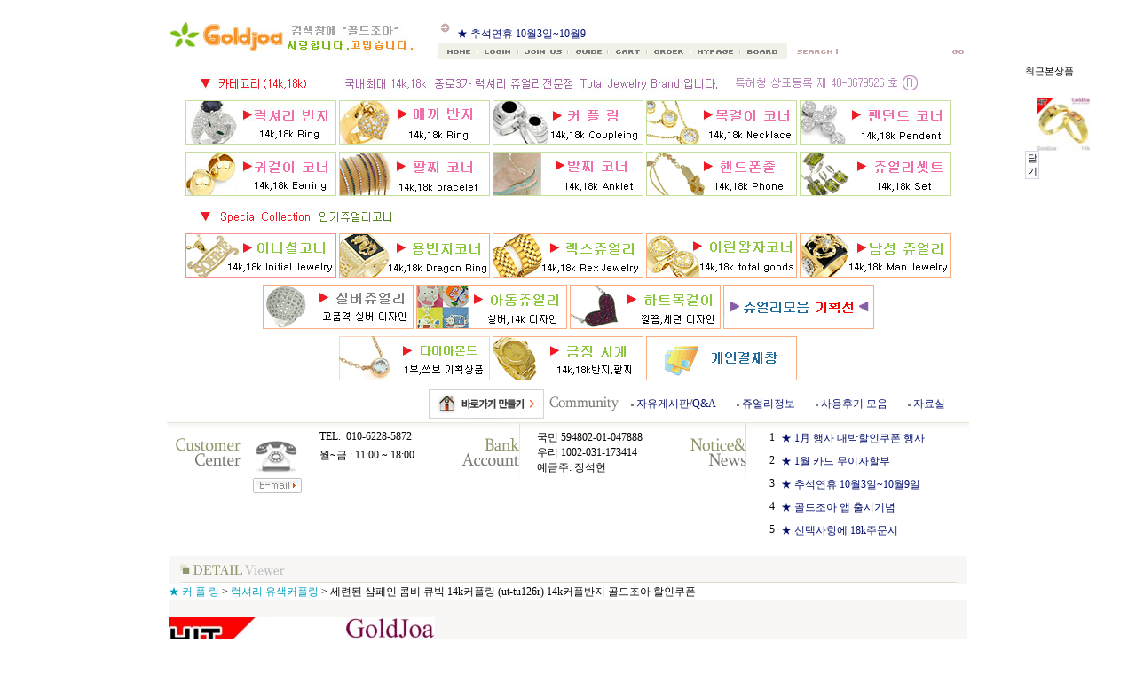

--- FILE ---
content_type: text/html
request_url: http://goldjoa.co.kr/shop/shopdetail.html?branduid=211253&special=3&GfDT=bm9%2BW11NWQ%3D%3D
body_size: 36020
content:
<html>
<head>
<title>골드조아 [ 세련된 샴페인 콤비 큐빅 14k커플링 (ut-tu126r) 14k커플반지 골드조아 할인쿠폰]</title>
<meta http-equiv="CONTENT-TYPE" content="text/html;charset=EUC-KR">

<style type="text/css">
<!--
td {font-size:9pt; font-family: 굴림; }
td.line {font-size:1pt; font-family: 굴림;}
.lims {font-size:9pt; font-family: 굴림;}
.woong {font-size:9pt; font-family: 굴림;}
.woong1 {font-size:8pt; font-family: 굴림;line-height:130%}
.woong2 {font-size:15pt; font-family: 굴림;line-height:130%;}
.woong3 {font-size:7pt; font-family: matchworks,tahoma;color:#444444;line-height:130%}
.woong4 {font-size:11pt; font-family: 굴림;line-height:130%}
.line {font-size:1px;line-height:1px;}
.input{border:solid 1;font-family:굴림,verdana;font-size:9pt;color:black;background-color:white;height:19px}
.input2{border:solid 0;font-family:굴림,verdana;font-size:9pt;color:black;background-color:white;height:16px}
.textarea {border:solid 1; font-family:굴림,verdana;font-size:9pt;color:black;background-color:white}
input{font-size:9pt; font-family:굴림;}
BODY {font-size:9pt; font-family: 굴림;}
a{text-decoration:none ; font-family: 굴림;}
A:link { text-decoration:none; color:#040f6f; font-family: 굴림;}
A:visited { text-decoration:none; color:#040f6f; font-family: 굴림;}
A:hover { color:#dc143c; text-decoration:underline; font-family: 굴림;}
a img {color:#FFFFFF}
.price {border:0px; color:#A00000; text-align:right; }
.select { background-color:#669900; border:1 solid #90C0FF; border-width:1; font-size:9pt; color:#FFFFFF;font-family:굴림; }
.main_brandname1 { height:30px; }
.main_brandname2 { height:30px; }
.main_brandname3 { height:30px; }
.detail_image { margin-bottom:20px; }
.mtb_player { margin-top:10px; margin-bottom:10px; }
.user_additional_info {font-size:9pt; font-family: 굴림;}
.info_orange {color:#F26622;}
.info_rbrack {color:#303030;}
.user_additional_title, .user_additional_title_must { vertical-align:top; padding-top:5px; text-align:right; font-weight:bold; width:100px; height:24px;}
.user_additional_title_must { color:#FF0000;}
.user_additional_top_title { text-align:center; font-weight:bold; height:24px;}
.user_addtional_top { vertical-align:top; padding-top:5px; text-align:right;}
#delibasic { color:76bf9a}
#delipremium { color:939bbb}
/** 할인상품 취소선 span.mk_discount_box span.mk_origin_price 연속으로 있어야 한다 **/
span.mk_discount_box span.mk_origin_price { text-decoration : line-through; }
.brstar {font-size:8pt;}
.leftbrand {font-size:9pt; font-family: 굴림; }
.leftboard {font-size:9pt; font-family: 굴림; }
.lefttel {font-size:9pt; font-family: 굴림; font-weight:bold; }
.mainbrandname {font-size:9pt; font-family: 굴림; line-height:120%;}
.mainprice {font-size:9pt; font-family: 굴림; line-height:120%;}
.mainbrand {font-size:9pt; font-family: 굴림; font-weight:bold; color:000080;}
.mainspbrandname {font-size:9pt; font-family: 굴림;line-height:120%;}
.mainspprice {font-size:9pt; font-family: 굴림;line-height:120%}
.mainnotice {font-size:9pt; font-family: 굴림; }
.maininfo {font-size:9pt; font-family: 굴림; }
.mainboard {font-size:9pt; font-family: 굴림; }
.brandtitle {font-size:9pt; font-family:굴림; font-weight:bold; line-height:120%;}
.brandsubtitle {font-size:9pt; font-family:굴림; line-height:120%;}
.brandbrandname {font-size:9pt; font-family:굴림;}
.brandprice {font-size:9pt; font-family:굴림; font-weight:bold; color:F89B22}
.brandorg {font-size:9pt; font-family:굴림;}
.brandproduct {font-size:9pt; font-family:굴림;}
.brandconprice {font-size:9pt; font-family:굴림; text-decoration:line-through;}
.brandreserve {font-size:9pt; font-family:굴림;}
.brandadd {font-size:9pt; font-family:굴림;}
.brandsort {font-size:9pt; font-family:굴림;}
.brandpage {font-size:9pt; font-family:굴림;}
.brandcurpage {font-size:9pt; font-family:굴림; color:FF0000}
.brandaddsub_title_space {padding-top:15px;}
.brandaddsub_title_space_reverse {padding-bottom:15px;}
.brandengsub_title_space {padding-top:15px;}
.brandengsub_title_space_reverse {padding-bottom:15px;}

div.subtitle {
    z-index:99;
    display: none;
    width:160px;
    height: 200px;
    position: absolute;
    left:0px;
    top:-130px;
    padding: 15px 15px 15px 15px;
}
/** 옵션 미리보기 기본 스타일, 변경시에는 앞에 #MK_opt_preview 를 붙여서 개별디자인에 넣으면 ok **/
.mk_option_preview_outer {
    display : inline;
}
.mk_option_preview {
    background-color : white;
}
.mk_prd_option_list {
    color : #404040;
    font-size : 8pt;
    font-family : dotum;
    list-style : none;
    padding : 3px 3px 0;
    background-color : white;
    border : 1px solid #7899C2;
    width : 170px;
    margin : 0;
    text-align : left;
}

.mk_prd_option_list LI {
    line-height : 1.4;
    margin : 5px 0;
    display : block;
}

.mk_prd_option_list .mk_bt_opt_close {
    text-align : right;
}

.mk_prd_option_list .option-soldout {
    color : red;
}

/** 옵션 미리보기 - 리스트 **/
.mk_prd_option_list LI UL {
    list-style : none;
    padding : 0;
    margin : 4px 0 0 10px;
}

.mk_prd_option_list LI UL LI {
    line-height : 1.4;
    padding : 0;
    margin : 0;
}

.mk_prd_option_list LI H3 {
    margin : 0;
    font-size : 9pt;
}
/** 옵션 미리보기 - 조합 **/
.mk_prd_option_list .option-name {
    padding : 2px;
    background-color : #D6E5F7;
    color : #405F95;
    border-left : 2px solid #BBC9E3;
}
.mk_prd_option_list .option-required {
    color : red;
}

/* 상품색상 */
.mk_color {
    margin:2px 0;
}
.mk_color_list {
    padding:0;margin:0;
	display: inline;
	font-size: 0;
	line-height: 0;
	vertical-align: text-top;
	*vertical-align: middle;
}
.mk_color_list li {
	display: inline;
	margin-right: 5px;
}
.mk_color_list li span {
	display: inline-block;
}
.mk_color_list.size-lv1 li span {
	width: 7px;
	height: 7px;
}
.mk_color_list.size-lv2 li span {
	width: 9px;
	height: 9px;
}
.mk_color_list.size-lv3 li span {
	width: 11px;
	height: 11px;
}
.mk_color_list.size-lv4 li span {
	width: 13px;
	height: 13px;
}

.mk_color_align_left {text-align:left}
.mk_color_align_center {text-align:center}
.mk_color_align_right {text-align:right}
#passimg { z-index:100; }

.img_gray_filter {
    filter: url("data:image/svg+xml;utf8,<svg xmlns=\'http://www.w3.org/2000/svg\'><filter id=\'grayscale\'><feColorMatrix type=\'matrix\' values=\'0.3333 0.3333 0.3333 0 0 0.3333 0.3333 0.3333 0 0 0.3333 0.3333 0.3333 0 0 0 0 0 1 0\'/></filter></svg>#grayscale"); /* Firefox 10+, Firefox on Android */
    filter: gray; /* IE6-9 */
    -webkit-filter: grayscale(100%); /* Chrome 19+, Safari 6+, Safari 6+ iOS */
    filter:gray(enabled=1)
 }

.img_alpha_filter {
    -ms-filter: 'progid:DXImageTransform.Microsoft.Alpha(Opacity=50)'; /* IE 8 */
    filter: progid:DXImageTransform.Microsoft.Alpha(Opacity=50); /* IE 7 and olders */
    opacity: 0.5; 
}

-->
</style>

<link rel="stylesheet" href="/images/d3/m_01/css/font-awesome.min.css" />
<link rel="stylesheet" href="/css/search_engine_d2.css" />

<script>

var subtitle_id = {'className':'subtitle','gapTop':5 };
</script>
<img id ="subtitle_info" style="position:absolute; display:none"  />
<script>
var baskethidden="Y";
</script>
<script type="text/javascript" src="/js/jquery-1.7.2.min.js"></script>
</head>
<IFRAME id=loginiframe name=loginiframe style="display:none" frameborder='no' scrolling=no></IFRAME>
<div id="basketpage" name="basketpage" style="position:absolute; visibility:hidden;"></div>
<script type="text/javascript">var shop_language = 'kor';</script>
<link type="text/css" href="/css/shopdetail.css" rel="stylesheet" />
<!--script type="text/javascript" src="../js/dragndrop.js"></script-->
<script type="text/javascript" src="/js/detailpage.js"></script>
<script type="text/javascript" src="/js/lib.js"></script>
<script type="text/javascript" src="/js/jquery.js"></script>

<script type="text/javascript" src="/js/prototype.js"></script>
<script language="JavaScript" type="text/javascript">
var is_kakao_pixel_basket = 'N';
var display_option_stock = function (opt_type) {
    var _form = document.form1;
    var option_stock_display = 'NO';
    if (option_stock_display == 'NO') { return; }

    switch (opt_type) {
        case 'NL':
            if (typeof _form.spcode != 'undefined' && _form.spcode.value.length > 0) {     // spcode 가 선택이 되었을때만 실행
                if (typeof _form.spcode2 != 'undefined' && _form.spcode2.type != 'hidden') {
                    for (i = 0; i < _form.spcode2.length; i++) {
                        _opt = _form.spcode2.options[i];
                        if (_opt.value.length == 0) {
                            continue;
                        }
                        _opt.text = ori_opt_text[i - 2];     // 초기화
                        opt_stock = num[((i-2) * 10) + (_form.spcode.selectedIndex - 2)];
                        if (opt_stock == 100000) {
                            if (option_stock_display == 'DISPLAY') {
                                _opt.text += ' (재고수량 : 무제한)';
                            }
                        } else if (opt_stock > 0) {
                            _opt.text += ' (재고수량 : ' + opt_stock + ' 개)';
                        }
                    }
                }
            }
            break;
        case 'PS':
            if (Object.keys(stockInfo).length > 0) {        // 재고 정보가 존재할경우만 실행
                var select_elements = document.getElementsByName('optionlist[]');     // object or collection return 됨
                
                // 1. 필수인 옵션 element만 뽑는다.
                var _mandatory_sel = []
                  , _mandatory_sel_idx = []
                  , _stock_key = [];
                for (var i = 0, sel_cnt = select_elements.length; i < sel_cnt; i++) {
                    var _sel = select_elements[i];
                    if (_sel.getAttribute('mandatory') == 'Y') {
                        _mandatory_sel.push(_sel);
                        _mandatory_sel_idx.push(i);
                    }
                }

                // 2. stock key를 뽑는다. (필수 옵션의 갯수 - 1 은 마지막 필수옵션 이전까지의 옵션들)
                for (var i = 0, _idx_cnt = _mandatory_sel_idx.length - 1; i < _idx_cnt; i++) {
                    if (select_elements[_mandatory_sel_idx[i]].value.length > 0) {
                        _stock_key.push(select_elements[_mandatory_sel_idx[i]].options.selectedIndex - 1);
                    }
                }

                // 필수옵션이 1개 이면 여기서 관련변수 변경
                if (_mandatory_sel_idx.length == 1) {
                    _stock_key.push(0);
                }


                // 3. stock key가 있으면 마지막 옵션에 options를 수정해준다
                if (_stock_key.length > 0) {
                    for (var i = 0; i < _mandatory_sel[_idx_cnt].length; i++) {      // 마지막 element
                        var _opt = _mandatory_sel[_idx_cnt].options[i];
                        if (_opt.value.length > 0) {
                            _opt.text = _opt.getAttribute('origin');                    // 초기화
                            _real_stock_key = _mandatory_sel_idx.length == 1 ? (i - 1) : _stock_key.join(',') + ',' + (i - 1);

                            if (option_stock_display == 'DISPLAY' && stockInfo[_real_stock_key] == -1) {
                                _opt.text += " (재고수량 : 무제한)";
                            }
                            if (stockInfo[_real_stock_key] > 0) {
                                _opt.text += " (재고수량 : " + stockInfo[_real_stock_key] + " 개)";
                            }
                        }
                    }
                }
            }
            break;
    }
};

var display_coll_option_stock = function (opt_type, num) {
    var option_stock_display = 'NO';
    if (option_stock_display == 'NO') { return; }
    var _form = document.allbasket;
    
    switch (opt_type) {
        case 'NL':
            var _spcode = _form.spcode[num];
            var _spcode2 = _form.spcode2[num];
            if (typeof _spcode != 'undefined' && _spcode.value.length > 0) {     // spcode 가 선택이 되었을때만 실행
                if (typeof _spcode2 != 'undefined' && _spcode2.type != 'hidden') {
                    var _num = _spcode.getAttribute('stock').split(',');
                    for (i = 0; i < _spcode2.length; i++) {
                        var _opt = _spcode2.options[i];
                        if (_opt.value.length == 0) {
                            continue;
                        }
                        _opt.text = _opt.getAttribute('origin');     // 초기화
                        var opt_stock = _num[((i-2) * 10) + (_spcode.options.selectedIndex - 2)];
                        if (opt_stock == '') {
                            if (option_stock_display == 'DISPLAY') {
                                _opt.text += ' (재고수량 : 무제한)';
                            }
                        } else if (opt_stock == 0) {
                            _opt.text += ' (품절)';
                        } else if (opt_stock > 0) {
                            _opt.text += ' (재고수량 : ' + opt_stock + ' 개)';
                        }
                    }
                }
            }
            break;
        case 'PS':
            var _stockInfo = window['optionlist' + num + '_stockInfo'];
            if (Object.keys(_stockInfo).length > 0) {        // 재고 정보가 존재할경우만 실행
                var select_elements = document.getElementsByName('optionlist' + num + '[]');     // object or collection return 됨

                // 1. 필수인 옵션 element만 뽑는다.
                var _mandatory_sel = []
                  , _mandatory_sel_idx = []
                  , _stock_key = [];
                for (var i = 0, sel_cnt = select_elements.length; i < sel_cnt; i++) {
                    var _sel = select_elements[i];
                    if (_sel.getAttribute('mandatory') == 'Y') {
                        _mandatory_sel.push(_sel);
                        _mandatory_sel_idx.push(i);
                    }
                }

                // 2. stock key를 뽑는다. (필수 옵션의 갯수 - 1 은 마지막 필수옵션 이전까지의 옵션들)
                for (var i = 0, _idx_cnt = _mandatory_sel_idx.length - 1; i < _idx_cnt; i++) {
                    if (select_elements[_mandatory_sel_idx[i]].value.length > 0) {
                        _stock_key.push(select_elements[_mandatory_sel_idx[i]].options.selectedIndex - 1);
                    }
                }

                // 필수옵션이 1개 이면 여기서 관련변수 변경
                if (_mandatory_sel_idx.length == 1) {
                    _stock_key.push(0);
                }


                // 3. stock key가 있으면 마지막 옵션에 options를 수정해준다
                if (_stock_key.length > 0) {
                    for (var i = 0; i < _mandatory_sel[_idx_cnt].length; i++) {      // 마지막 element
                        var _opt = _mandatory_sel[_idx_cnt].options[i];
                        if (_opt.value.length > 0) {
                            _opt.text = _opt.getAttribute('origin');                    // 초기화
                            _real_stock_key = _mandatory_sel_idx.length == 1 ? (i - 1) : _stock_key.join(',') + ',' + (i - 1);

                            if (_stockInfo[_real_stock_key] == 0) {
                                _opt.text += " (품절)";
                            } else if (option_stock_display == 'DISPLAY' && _stockInfo[_real_stock_key] == -1) {
                                _opt.text += " (재고수량 : 무제한)";
                            } else if (_stockInfo[_real_stock_key] > 0) {
                                _opt.text += " (재고수량 : " + _stockInfo[_real_stock_key] + " 개)";
                            }
                        }
                    }
                }
            }
            break;
    }
}

var changeOpt2value = function(num) {
    var optionIndex = optval = '';
    var optcnt=0;
    var oki=oki2='-1';
    if (!$('option_type')) {
       if(typeof document.form1.spcode!="undefined" && document.form1.spcode.selectedIndex>1){
          temp2=document.form1.spcode.selectedIndex-1;
          if(typeof document.form1.spcode2=="undefined" || document.form1.spcode2.type == 'hidden') temp3=1;
          else temp3 = document.form1.spcode2.length;
          for(var i=2;i<temp3;i++){
             var len = document.form1.spcode2.options[i].text.length;
             document.form1.spcode2.options[i].text = document.form1.spcode2.options[i].text.replace(' (품절)', '');
             if(num[(i-2)*10+(temp2-1)]==0){
                document.form1.spcode2.options[i].text= document.form1.spcode2.options[i].text+' (품절)';
             }
          }
       }
    }
};
function hanashopfree(){
}
function imageview(temp,type) {
    var windowprops = "height=350,width=450,toolbar=no,menubar=no,resizable=no,status=no";
    if (type=="1"){
        windowprops+=",scrollbars=yes";
        var imgsc = "yes";
    } else {
        var imgsc = "";
    }
    if (temp.length == 0) {
        alert("큰이미지가 없습니다.");
        return;
    }

    var n4 = (document.layers)?true:false;
    if (n4) {
        var url = "/shop/image_view.html?scroll="+imgsc+"&image=/shopimages/goldjoa1/" + escape(temp);
    } else {
        var url = "/shop/image_view.html?scroll="+imgsc+"&image=/shopimages/goldjoa1/" + temp;
    }
    window.open(url, "win", windowprops);
}
//바로톡
function link_barotalk() {
    window.open('/baro/baro.html', 'barotalk', 'scrollbars=yes,height=600,width=450,resize=no');
}

// 신바로톡 
function link_new_barotalk() {
    window.open('/shop/barotalk_user_link.html?branduid=211253&xcode=&mcode=&scode=', 'newbarotalk', 'scrollbars=yes,height=660,width=638,resize=no');
}
function link_video_barotalk() {
    window.open('/shop/barotalk_video_link.html?video_id=_goldjoa1', 'videotalk', 'scrollbars=yes,height=600,width=450,resize=no');
}
function go_hashtag(search) {
    document.hashtagform.search.value = search
    document.hashtagform.submit();
}
 function send_wish(temp,temp2) {
    if (document.getElementById('option_type')) {
        wishvalidateSubmit(temp, document.form1,'Y');
        return;
    }
   if(temp2!=""){
      document.form1.opts.value="";
      for(i=0;i<temp2;i++){
         document.form1.opts.value+=document.form1.mulopt[i].selectedIndex+",";
		 document.form1.optslist.value+=document.form1.mulopt[i].value+"[||]";
      }
   }
   if(typeof document.form1.spcode!="undefined" && document.form1.spcode.selectedIndex<2){
       temp2=document.form1.spcode.selectedIndex-1;
       if(typeof document.form1.spcode2=="undefined" || document.form1.spcode2.type == 'hidden') temp3=1;
       else temp3=document.form1.spcode2.selectedIndex-1;
       if(num[(temp3-1)*10+(temp2-1)]==0){
           alert("선택하신 상품의 옵션은 품절되었습니다. 다른 옵션을 선택하세요");
           document.form1.spcode.focus();
           return;
       }
   }



   document.form1.ordertype.value+= "|parent.";
   document.form1.target = "loginiframe";

   document.form1.action = 'shopdetail.html';
   document.form1.mode.value = 'wish';
   document.form1.optiontype.value = "PP";
   //document.form1.target  = "new";

   document.form1.submit();
}

function viewlayerbasket(temp,item,type){
	
   //바로구매시 장바구니 옵션처리
   if(temp=='visible'){
      var pars = 'item='+item+'&type=' + type;
      jQuery.ajax({
            url : '/shop/gobasket.layer.html',
            type : 'POST',
            data : {item : item, type : type}, 
            success : function(req) {
                document.getElementById('basketpage').innerHTML = req;
            }
      });
      if(typeof(document.all('basketpage'))!='undefined'){
        var _x = (jQuery(window).width()) / 2 + jQuery(document).scrollLeft() - 125;

        if (jQuery().jquery >= '1.8') {
            var windowH = window.innerHeight;
        } else {
            var windowH = jQuery(window).height();
        }

        var _y = windowH / 2 + jQuery(document).scrollTop() - 100;
         
         basketpage.style.width=380;
         basketpage.style.height=200;
         basketpage.style.left=_x + 'px';
         basketpage.style.top=_y + 'px';
         basketpage.style.zIndex='10000';
      }
   }
   if(typeof(document.all('basketpage'))!='undefined'){
      basketpage.style.visibility=temp;
   }
}

 function send(temp,temp2,direct_order) {

    if(document.getElementById('logrecom')) {
        logrecom_cart_log(logreco_id, 2, log_url); 
    }
    
   document.form1.ordertype.value='';
   if (document.form1.amount.value.length==0 || document.form1.amount.value < 1)
   {  alert("주문수량을 입력하세요."); document.form1.amount.focus();return; }
   if (isNaN(document.form1.amount.value))
   {  alert("주문수량에 숫자를 입력해주세요.");
      document.form1.amount.focus(); return; }
   if(temp=="baro") {
		var Naverpay_Btn_W	 =  document.getElementsByName('navercheckout');
		var Naverpay_Btn_Chk = false;
		if(Naverpay_Btn_W.length > 0) {			
			for (var np=0 ; np < Naverpay_Btn_W.length ; np++) {
				if(Naverpay_Btn_W[np].value) {
					Naverpay_Btn_Chk = true;
				} else {
					Naverpay_Btn_Chk = false;
				}
			}
		}

        // 카카오페이 바로구매
        var kakaopay_info_buy_cart = 'N';
        if (direct_order && direct_order == 'kakaopay_direct') {
            kakaopay_info_buy_cart = 'N';
            try{
                var aElement = document.createElement( "<input type='hidden' name='direct_order' id='direct_order' value='kakaopay_direct'>" );
            } catch (e) {
                var aElement = document.createElement( "input" );
                aElement.setAttribute('type','hidden');
                aElement.setAttribute('name','direct_order');
                aElement.setAttribute('id','direct_order');
                aElement.setAttribute('value', 'kakaopay_direct');
            }
            document.form1.appendChild( aElement );
        }

       // 장바구니 바로구매옵션 장바구니 상품 포함 으로 설정된경우 장바구니에 상품담겨진경우 얼랏창 노출
       if ('N' == 'N' && '0' > 0 && Naverpay_Btn_Chk === false && (!document.getElementById('direct_order') || (document.getElementById('direct_order') && document.getElementById('direct_order').value != 'payco_checkout'))) {
            var baro_basket_msg = '장바구니에 담겨 있는, 상품도 함께 주문됩니다.\n원치 않으실 경우 장바구니를 비워주세요.';

            // 카카오바로구매 장바구니 제외 조건이면 경고창 띄우지 않음
            if (kakaopay_info_buy_cart == 'Y' && (document.getElementById('direct_order') && document.getElementById('direct_order').value == 'kakaopay_direct')) {
                baro_basket_msg = '';
            }
            if (baro_basket_msg) alert(baro_basket_msg);
       }
       document.form1.ordertype.value='baro';
       document.form1.ordertype.value+= "|parent.|layer";
       document.form1.target = "loginiframe";
   }else {
       document.form1.ordertype.value='';
       document.form1.target = "";

          }
   if (document.getElementById('option_type')) {
        document.form1.action = '/shop/basket.html';
        validateSubmit(temp, document.form1,'Y');
        return;
   }
   if(temp2!=""){
      document.form1.opts.value="";
      for(i=0;i<temp2;i++){
         if(document.form1.optselect[i].value==1 && document.form1.mulopt[i].selectedIndex==0){
            alert("필수선택 항목입니다. 옵션을 반드시 선택하세요.");
            document.form1.mulopt[i].focus();
            return;
         }
         document.form1.opts.value+=document.form1.mulopt[i].selectedIndex+",";
      }
   }
   if(typeof document.form1.spcode!="undefined" && document.form1.spcode.selectedIndex<2){
      alert("옵션을 선택하셔야 구매가 가능합니다.");
      document.form1.spcode.focus();
      return;
   }
   if(typeof document.form1.spcode2!="undefined" && document.form1.spcode2.selectedIndex<2){
      alert("옵션을 선택하셔야 구매가 가능합니다.");
      document.form1.spcode2.focus();
      return;
   }
   if(typeof document.form1.spcode!="undefined" && document.form1.spcode.selectedIndex<2){
       temp2=document.form1.spcode.selectedIndex-1;
       if(typeof document.form1.spcode2=="undefined") temp3=1;
       else temp3=document.form1.spcode2.selectedIndex-1;
       if(num[(temp3-1)*10+(temp2-1)]==0){
           alert("주문수량을 입력하세요.");
           document.form1.spcode.focus();
           return;
       }
   }
   document.form1.ordertype.value+= "|parent.";
   document.form1.target = "loginiframe";
    document.form1.action = '/shop/basket.html';
    //document.form1.target  = "new2";

    // 페이코 간편구매
    if (document.getElementById('direct_order') && document.getElementById('direct_order').value == 'payco_checkout') {
        window.open('', 'payco_win', 'width=692');
        document.form1.target = "payco_win";
    }


    document.form1.submit();
}
function allbasket(temp,temptype){

   for(i=0;i<temp;i++){
       if(document.allbasket.collbasket[i].checked==true){
            collbrandcode+=","+ document.allbasket.collbasket[i].value;
       }
   }
   if(collbrandcode.length==0) {
       alert("선택된 상품이 없습니다.");
       document.allbasket.collbasket.focus();
       return;
   }
      document.allbasket.collbrandcode.value=collbrandcode;
   document.allbasket.aramount.value=allamount;
   document.allbasket.arspcode.value=allspcode;
   document.allbasket.arspcode2.value=allspcode2;
   document.allbasket.optionindex.value=optionIndex;
   document.allbasket.aropts.value=allopts;
   document.allbasket.alluid.value=alluid;
   document.allbasket.alloptiontype.value=alloptype;
   if(temptype=="baro") {
       document.allbasket.ordertype.value='baro';
       document.allbasket.ordertype.value+= "|parent.|layer";
       document.allbasket.target = "loginiframe";
   }
   document.allbasket.ordertype.value+= "|parent.";
   document.allbasket.target = "loginiframe";
   document.allbasket.submit();
 }



// 판매가격 수량변경 - whitesal

    // 콤마삽입
    function comma(n) {
	    if (isNaN(n))
		    return 0;

	    var reg = /(^[+-]?\d+)(\d{3})/;		// 정규식
	    n += '';							// 숫자를 문자열로 변환
	    while (reg.test(n))
		    n = n.replace(reg, '$1' + ',' + '$2');
	    return n;
    }

    // 금액 변경후 문자열 리턴
    function change_price_str(F_str, G_price, N_count) {
        if(!F_str || !G_price || !N_count)
            return;

        var F_str   = F_str.innerHTML;
        var price_x = F_str.replace(/[^0-9]?/g,'');
        var firtstr = F_str.substr(0, F_str.indexOf(price_x.substring(0,1)));
        var laststr = F_str.substr(F_str.lastIndexOf(price_x.charAt(price_x.length-1))+1);
        var total_price = comma(G_price * N_count);
        var total_str = firtstr + total_price  + laststr;
        return total_str;
    }
    
    // 기본금액 추출
    function defult_price_extract(data) {
        if(!data)
            return;

        var strstr = data.innerHTML;
        var price = strstr.replace(/[^0-9]?/g,''); ;
    
        if(!data.getAttribute('price')) {
            data.setAttribute('price', price);
        }

        price = parseInt(data.getAttribute('price').replace(',', ''));

        return price;
    }


    // 인풋박스 수량변경.
    function price_ctl() {
        var option_type_wh = 'PP';
        if(option_type_wh != 'NO' && option_type_wh != '') {
            return;
        }

        if(document.getElementsByName('optionlist[]').length > 0) {
            return;
        }

        var test = parseInt(document.form1.amount.value);
        //if(!test) {test = 1;}
        if(test > 0) {
            document.form1.amount.value = test;
            test = parseInt(document.form1.amount.value);
            count_change('no',test);
        }
    }   

    if( window.addEventListener ) {
        window.addEventListener("load",function() {
            if(document.form1.amount)
                document.form1.amount.onchange = function(){price_ctl()};
        },false);
    } else if( document.addEventListener ) {
        document.addEventListener("load",function() {
            if(document.form1.amount)
                document.form1.amount.onchange = function(){price_ctl()};
        },false);
    } else if( window.attachEvent ) {
        window.attachEvent("onload",function() {
           if(document.form1.amount)
                document.form1.amount.onchange = function(){price_ctl()};
        });
    }


	function count_change(temp,miniq) {
		var test = parseInt(document.form1.amount.value);
        if (document.form1.miniq) {
            var _min = parseInt(document.form1.miniq.value);
        } else {
            var _min = 1;
        } 

        if (document.form1.maxq) {
            var _max = parseInt(document.form1.maxq.value);
        } else {
            var _max = 100000;
        } 
        
        if(!test) test=0;

		miniq = parseInt(miniq);
		if(temp == 0) {
			test += miniq; 
		}else if(temp == 1) {
			if(test > miniq) 
				test -= miniq; 
		}

        if (test < _min) {
            alert(((shop_language == 'eng') ? 'The minimum purchase quantity is ' + _min : '해당상품은 최소 구매수량이 ' + _min + '개입니다'));
            test = _min;
        }
        if (test > _max) {
            alert(((shop_language == 'eng') ? 'The maximum purchase quantity is ' + _min : '해당상품은 최대 구매수량이 ' + _max + '개입니다'));
            test = _max;
        }
		
        document.form1.amount.value = test;
        
        var option_type_wh = 'PP';
        if(option_type_wh != 'NO' && option_type_wh != '') {
            return;
        }

        // 판매가격
        var mk_price_value = document.getElementById('mk_price_value');
        if(mk_price_value) {
            var price = defult_price_extract(mk_price_value);
            var total_str = change_price_str(mk_price_value, price, test);
            if(total_str)
                mk_price_value.innerHTML = total_str;
        }

        // 기간 할인가격
        var mk_brand_discount_price = document.getElementById('change_discount_price_wh');
        if(mk_brand_discount_price) {  
            var price = defult_price_extract(mk_brand_discount_price);
            var total_str = change_price_str(mk_brand_discount_price, price, test);
            if(total_str)
                mk_brand_discount_price.innerHTML = total_str;
        }
	}
 
  function login_chk(tmp){
     //alert ("회원에게만 제공이 되는 서비스입니다.\n우선 로그인을 하여 주시기 바랍니다.");
     alert ("회원에게만 제공이 되는 서비스입니다.\n우선 로그인을 하여 주시기 바랍니다.");
     location.href="/shop/member.html?type=wish&brandcode="+tmp;
  }
  function clickcoupon(temp, brandcode){
    // 쿠폰 다운의 경우 Ajax로 처리
        jQuery.ajax({
            url : "/shop/download_coupon.ajax.html",
            type : 'POST',
            data: {couponnum : temp, brandcode : brandcode, type : 'coupon'},
            success : function(res) {
                res2 = res.substring(0,1);
                res3 = res.substring(2);
                alert(res3);
                if (res2 == 'Y') {
                    location.href='/shop/member.html?type=shopdetail&brandcode=003002000232&code=003&mcode=002&scode=&xtype=X';
                }
            }
        });
  }
/*
  * 리뷰 전체 펼침 기능
  $reviewlist = "O" 일때 기능 사용
*/
function reviewAllopen(temp,temp2) {
    for (i=1; i<=temp2; i++)   {
       document.getElementById('reviewblock' + i).style.display = 'block';
    }
}
var oriimg;
function multi_image_view(obj) {
    var img_obj = document.getElementById('lens_img');
    if (img_obj) {
        oriimg = img_obj.src;
        img_obj.src = obj.src;
    }
}
function multi_image_ori() {
    var img_obj = document.getElementById('lens_img');
    if (img_obj) {
        img_obj.src =oriimg;
    }
}
</script>
<!--script type="text/javascript" src="../js/detailoption.js"></script-->
</head>
<form action="shopbrand.html" method="post" name="hashtagform">
        <input type="hidden" name="search" value="">
        <input type="hidden" name="search_ref" value="hashtag">
</form>

<div id="detailpage" name="detailpage" style="position:absolute; visibility:hidden;"></div>
<body bgcolor=#ffffff MARGINWIDTH="0" MARGINHEIGHT="0" topmargin=0 leftmargin=0>


<script type="text/javascript" src="//wcs.naver.net/wcslog.js"></script>
<script type="text/javascript">
if (window.wcs) {
    if(!wcs_add) var wcs_add = {};
    wcs_add["wa"] = "s_44557c42d49f";
    wcs.inflow('goldjoa.co.kr');
    wcs_do();
}
</script>

<script>
function pvd_join_pop() {
    alert('접근할 수 없습니다.\n관리자에게 문의 하시기 바랍니다');
}
function popup_personal() {
    alert('회원 로그인을 해주세요.');
    location.href ='/shop/member.html?type=personal';
}
 function notice(temp,temp2) {
    window.open("/html/notice.html?date="+temp+"&db="+temp2,"","width=450,height=450,scrollbars=yes");
 }
 function info(temp,temp2) {
    window.open("/html/information.html?date="+temp+"&db="+temp2,"","width=620,height=500,scrollbars=yes");
 }
function databoard() {
   window.open("http://data.makeshop.co.kr/board/board.html?code=goldjoa1","","height=500,width=622,scrollbars=yes");
}
function sendmail() {
   window.open("/html/email.html","email","height=100,width=100");
}
function estimate() {
}
function check_log() {
    if (document.search.id.value.length==0) {
       document.search.id.focus();
       alert("회원 ID를 입력하세요.");return;
    }
    if (document.search.passwd.value.length==0) {
       document.search.passwd.focus();
       alert("회원 비밀번호를 입력하세요.");return;
    }
    document.formlogin.id.value=document.search.id.value;
    document.formlogin.passwd.value=document.search.passwd.value;
    if(typeof document.search.save_id !="undefined" && document.search.save_id.checked == true) {
        document.formlogin.save_id.value="on";
    }
    if(typeof document.search.ssl!="undefined" && document.search.ssl.checked==true){
        document.formlogin.ssl.value=document.search.ssl.value;
    }
    formsubmitsend();
 }
 function formsubmitsend() {
    if(typeof document.search.ssl!="undefined" && document.search.ssl.checked==true){
       document.formlogin.target = "loginiframe";
       document.formlogin.action=decode_c00a40f376_data;
       document.formlogin.enctype = "multipart/form-data";
       document.formlogin.submit();
    }else
       document.formlogin.submit();
 }
    function formnewsend() {
       document.formlogin.id.value="";
       document.formlogin.passwd.value="";
       //document.formlogin.target = "loginiframe";
       document.formlogin.action="/shop/shopdetail.html";
       document.formlogin.submit();
   }

function CheckKey_log()
{
 key=event.keyCode;
 if (key==13)
 {
  check_log()
 }
}

var viewssllog="";
function clickssllog(){
   if(!viewssllog.closed && viewssllog) viewssllog.focus();
   else{
       viewssllog = window.open("about:blank","viewssllog","height=304,width=458,scrollbars=no")
       viewssllog.document.write('<title>보안접속이란?</title>');
       viewssllog.document.write('<style>\n');
       viewssllog.document.write('body { background-color: #FFFFFF; font-family: "굴림"; font-size: x-small; } \n');
       viewssllog.document.write('P {margin-top:2px;margin-bottom:2px;}\n');
       viewssllog.document.write('</style>\n');
       viewssllog.document.write('<body topmargin=0 leftmargin=0 marginleft=0 marginwidth=0>\n');
       viewssllog.document.write('<a href="JavaScript:self.close()"><img src="/images/common/ssllogin_aboutimg.gif" align=absmiddle border=0></a>');
       viewssllog.moveTo(100,100);
   }
}
function CheckKey_search()
{
 key=event.keyCode;
 if (key==13)
 {
              document.search.submit();
      }
}
function left_userexit(){
   alert('로그인후 이용가능합니다');
   location.href="/shop/member.html";
 }

//출석체크 팝업 081210 jenna
 function left_usernotepop_open() {
   alert('로그인후 이용가능합니다');
   location.href="/shop/member.html?type=reserve&open_type=usernote";
 }
</script>

<script type='text/javascript' src='/js/bookmark.js'></script>
<script type="text/javascript" src="/js/design_func.js"></script>
<script language="JavaScript">
 function topnotice(temp,temp2) {
    window.open("/html/notice.html?date="+temp+"&db="+temp2,"","width=450,height=450,scrollbars=yes");
 }
 function logout() {
    location.href="/top10.html?type=logout";
 }
 function top_sendmail() {
   window.open("/html/email.html","email","height=100,width=100");
 }
 function top_check_log() {
    if (typeof document.top_form_log.id != "undefined" && document.top_form_log.id.value.length==0) {
       document.top_form_log.id.focus();
       //alert("회원 ID를 입력하세요.");return;
       alert("회원 ID를 입력하세요.");return;
    }
    if (typeof document.top_form_log.passwd != "undefined" && document.top_form_log.passwd.value.length==0) {
       document.top_form_log.passwd.focus();
       //alert("회원 비밀번호를 입력하세요.");return;
       alert("회원 비밀번호를 입력하세요.");return;
    }
    top_submitsend();
 }
 function top_submitsend() {
    if(typeof document.top_form_log.ssl!="undefined" && document.top_form_log.ssl.checked==true){
       document.top_form_log.target = "loginiframe";
       document.top_form_log.action=decode_c00a40f376_data;
       document.top_form_log.enctype = "multipart/form-data";
       document.top_form_log.submit();
    }else
       document.top_form_log.submit();
 }
    function top_newsend() {
       document.top_form_log.id.value="";
       document.top_form_log.passwd.value="";
       //document.top_form_log.target = "loginiframe";
       document.top_form_log.action="/shop/shopdetail.html";
       document.top_form_log.submit();
   }
 function top_CheckKey_log(){
    key=event.keyCode;
    if (key==13){ top_check_log() }
 }

var viewssltop="";
function clickssltop(){
   if(!viewssltop.closed && viewssltop) viewssltop.focus();
   else{
       viewssltop = window.open("about:blank","viewssltop","height=304,width=458,scrollbars=no")
       viewssltop.document.write('<title>보안접속이란?</title>');
       viewssltop.document.write('<style>\n');
       viewssltop.document.write('body { background-color: #FFFFFF; font-family: "굴림"; font-size: x-small; } \n');
       viewssltop.document.write('P {margin-top:2px;margin-bottom:2px;}\n');
       viewssltop.document.write('</style>\n');
       viewssltop.document.write('<body topmargin=0 leftmargin=0 marginleft=0 marginwidth=0>\n');
       viewssltop.document.write('<a href="JavaScript:self.close()"><img src="/images/common/ssllogin_aboutimg.gif" align=absmiddle border=0></a>');
       viewssltop.moveTo(100,100);
   }
}

 function topCheckKey_search(){
   key=event.keyCode;
   //if (key==13){ document.topsearch.submit();}
    }
 function top_userexit(){
   alert('로그인을 먼저 하세요.');
   location.href="/shop/member.html";
 }
 function top_sendmail() {
   window.open("/html/email.html","email","height=100,width=100");
 }
 //---(s) 쪽지보내기 ---//
 //쪽지보내기 팝업100708 baljuhee
 function top_usernote_open() {
   alert('로그인을 먼저 하세요.');
   location.href="/shop/member.html?type=reserve&open_type=usernote";
 }
 function top_usernotepop_open() {
   alert('로그인을 먼저 하세요.');
   location.href="/shop/member.html?type=reserve&open_type=usernote";
 }
 //---(e) 쪽지보내기 ---//

function link_new_barotalk() {
    window.open('/shop/barotalk_user_link.html?branduid=211253&xcode=&mcode=&scode=', 'newbarotalk', 'scrollbars=yes,height=600,width=450,resize=no');
}
function link_video_barotalk() {
    window.open('/shop/barotalk_video_link.html?video_id=_goldjoa1', 'videotalk', 'scrollbars=yes,height=600,width=450,resize=no');
}

</script>

<center><script type="text/javascript" src="/js/flash.js"></script>
<STYLE TYPE='text/css'>
</STYLE>
<script>
function subclick(e) {
    if (navigator.appName == 'Netscape' && (e.which == 3 || e.which == 2)) return;
    else if (navigator.appName == 'Microsoft Internet Explorer' && (event.button==2 || event.button==3 || event.keyCode == 93))  return;
    //if ((event.button==2) || (event.button==3) || (event.keyCode == 93))  return;

    if(navigator.appName == 'Microsoft Internet Explorer' && (event.ctrlKey && event.keyCode == 78))  return false;
}
   document.onmousedown=subclick;
   document.onkeydown=subclick;
</script>
<meta http-equiv="ImageToolbar" content="No">
<div id="ysfss_bar_container" style="position:absolute; top:0px; left:0px;">
<script>
function getCookiefss(name) {
    lims = document.cookie;
    var index = lims.indexOf(name + "=");
    if (index == -1) return null;
    index = lims.indexOf("=", index) + 1; // first character
    var endstr = lims.indexOf(";", index);
    if (endstr == -1) endstr = lims.length; // last character
    return unescape(lims.substring(index, endstr));
}
</script>
</div>

<div id=maketop style='width:100%'>

<script type="text/javascript">

</script><style type="text/css">
<!--
form { display : inline;}
-->
</style>

<!-- script src="/images/d2/10031/script.js" type="text/JavaScript"></script>
<link href="/images/d2/10031/style.css" rel="stylesheet" type="text/css" -->
<table width="900" border="0" cellspacing="0" cellpadding="0">
  <tr>
    <td height="20"></td>
  </tr>
  <tr>
    <td height="35"><table width="900" border="0" cellspacing="0" cellpadding="0">
      <tr>
        <td width="303"><a href=/html/mainm.html ><img src="/shopimages/goldjoa1/logo.gif" border=0></a></td>
        <td width="597"><table width="597" border="0" cellspacing="0" cellpadding="0">
          <tr>
            <td><table width="597" border="0" cellspacing="0" cellpadding="0">
              <tr>
                <td width="18"><img src="/images/d2/10031/top_roll.gif"></td>
                <td width="4"></td>
                <td width="575"><style type="text/css">
#MS_scroll_text_container { text-align : left; margin : 0px; padding : 0px; }
#MS_scroll_text_container LI { margin : 0px; padding : 0px; }
</style>
<script type="text/javascript" src="/js/rolltext.js"></script>
<ul id="MS_scroll_text_container" style="height:24px;width:150px;list-style:none;" onmouseover='if (rollingText) rollingText.stop();' onmouseout='if (rollingText) rollingText.restart();'>
    <li class="MS_scroll_text_item" id="MS_scroll_text_item_0" style="height:24px;width:150px;line-height:24px;overflow:hidden;">
        <a href="javascript:topnotice('20260101211319','goldjoa1');">★ 1月 행사 대박할인쿠폰 행사</a>
    </li>
    <li class="MS_scroll_text_item" id="MS_scroll_text_item_1" style="height:24px;width:150px;line-height:24px;overflow:hidden;">
        <a href="javascript:topnotice('20260101211246','goldjoa1');"> ★ 1월 카드 무이자할부</a>
    </li>
    <li class="MS_scroll_text_item" id="MS_scroll_text_item_2" style="height:24px;width:150px;line-height:24px;overflow:hidden;">
        <a href="javascript:topnotice('20250929183859','goldjoa1');"> ★ 추석연휴 10월3일~10월9일</a>
    </li>
    <li class="MS_scroll_text_item" id="MS_scroll_text_item_3" style="height:24px;width:150px;line-height:24px;overflow:hidden;">
        <a href="javascript:topnotice('20160114133650','goldjoa1');">★ 골드조아 앱 출시기념</a>
    </li>
    <li class="MS_scroll_text_item" id="MS_scroll_text_item_4" style="height:24px;width:150px;line-height:24px;overflow:hidden;">
        <a href="javascript:topnotice('20110905120413','goldjoa1');">★ 선택사항에 18k주문시</a>
    </li>
</ul>
<script type="text/javascript">
var rollingText = new textScroll('MS_scroll_text_container','top','4','4');
rollingText.name = "rollingText";
rollingText.start();
</script>
</td>
              </tr>
            </table></td>
          </tr>
          <tr>
            <td height="5"></td>
          </tr>
          <tr>
            <td><table width="597" border="0" cellpadding="0" cellspacing="0">
              <tr>
                <td><a href=/html/mainm.html  ><img src="/images/d2/10031/top_home.gif" name="top_home" border="0" alt=홈으로></a></td>
                <td><table border=0 cellpadding=0 cellspacing=0 id='MK_TOP_loginform'>
               <tr><form name=top_form_log action="/html/mainm.html" method=post ><td><table width="102" border="0" cellpadding="0" cellspacing="0">
  <tr>
    <td width="46"><a href="/shop/member.html?type=login"><img src="/images/d2/10031/top_login.gif" border="0" alt=로그인></a></td>
    <td width="56"><a href=/shop/idinfo.html ><img src="/images/d2/10031/top_join.gif" border="0" alt=회원가입></a></td>
  </tr>
</table>
</td>
               <input type=hidden name=type value='login'>
               <input type=hidden name=toplogin value='YES'>
               <input type=hidden name=sslid value='goldjoa1'>
               <input type=hidden name=sslip value='goldjoa.co.kr'>
               <input type=hidden name=formname value='top_form_log'>
               <input type=hidden name=sendfunc value='top_newsend'>
               <input type=hidden name=msecure_key><input type=hidden name=returnurl value="/shop/shopdetail.html?branduid=211253&special=3&GfDT=bm9%2BW11NWQ%3D%3D&brandcode=003002000232"></form></tr></table></td>
                <td><a href=/html/info.html ><img src="/images/d2/10031/top_guide.gif" name="top_guide" border="0" alt=이용안내></a></td>
                <td><a href=/shop/basket.html ><img src="/images/d2/10031/top_cart.gif" name="top_cart" border="0" alt=장바구니></a></td>
                <td><a href=/shop/confirm_login.html?type=myorder  ><img src="/images/d2/10031/top_order.gif" name="top_order" border="0" alt=주문조회></a></td>
                <td><a href=/shop/member.html?type=mynewmain ><img src="/images/d2/10031/top_mypage.gif" name="top_mypage" border="0" alt=마이페이지></a></td>
                <td><a href=/board/board.html?code=goldjoa1 ><img src="/images/d2/10031/top_board.gif" name="top_board" border="0" alt=게시판></a></td>
                <form action="/shop/shopbrand.html" method=post name=topsearch  >
                <td><img src="/images/d2/10031/top_search.gif" border="0"></td>
                <td><input name=search size=10 onKeyDown="topCheckKey_search()" style="width:125; height:18px; border-width:1; border-left:none; border-right:none; border-top:none; border-bottom-style:solid; border-bottom-color:#f3f5ec"></td>
                <td><a href=JavaScript:document.topsearch.submit()><img src="/images/d2/10031/top_search_bt.gif" border="0"></a></td>
                </form>
                <td width="19"></td>
              </tr>
            </table></td>
          </tr>
        </table></td>
      </tr>
    </table></td>
  </tr>
  <tr>
    <td height="10"></td>
  </tr>
</table>
        <script>
            // login id setting
            if(typeof document.top_form_log != "undefined" && typeof document.top_form_log.id != "undefined" && typeof document.top_form_log.save_id != "undefined") {
                document.top_form_log.id.value = getCookieMS('save_id');
                if(document.top_form_log.id.value=='null' || document.top_form_log.id.value=='undefined') document.top_form_log.id.value="";
                if(typeof document.top_form_log.id != 'undefined' && document.top_form_log.id.value.length>0) document.top_form_log.save_id.checked=true;
            }
        </script></div>
<table border=0 cellspacing=0 cellpadding=0 width=770 id=makebanner>
<tr>

<!-- 전체 레이아웃 테이블 -->
<form action="/shop/shopbrand.html" method=post name=search>
<td valign=top width=150 height=100% id=mk_left>
<!-- <table width="900" border="0" cellspacing="0" cellpadding="0">
  <tr>
    <td height="33" align="left" bgcolor="#e3e5d6" style="padding:11px 0 11px 20px;"><font color="#90966c"><div class='leftbrand_row'>                <img src="/images/d2/10031/leftcateline.gif" align=absmiddle> <a href="/shop/shopbrand.html?xcode=002&type=X" title="★ 럭셔리 반지"><span class="leftbrand">★ 럭셔리 반지</span></a><span class='leftbrand_sp' style='padding : 0px 10px;'></span>                <img src="/images/d2/10031/leftcateline.gif" align=absmiddle> <a href="/shop/shopbrand.html?xcode=003&type=X" title="★ 커 플 링"><span class="leftbrand">★ 커 플 링</span></a><span class='leftbrand_sp' style='padding : 0px 10px;'></span>                <img src="/images/d2/10031/leftcateline.gif" align=absmiddle> <a href="/shop/shopbrand.html?xcode=004&type=X" title="★ 펜 던 트"><span class="leftbrand">★ 펜 던 트</span></a><span class='leftbrand_sp' style='padding : 0px 10px;'></span>                <img src="/images/d2/10031/leftcateline.gif" align=absmiddle> <a href="/shop/shopbrand.html?xcode=005&type=X" title="★ 목 걸 이"><span class="leftbrand">★ 목 걸 이</span></a><span class='leftbrand_sp' style='padding : 0px 10px;'></span>                <img src="/images/d2/10031/leftcateline.gif" align=absmiddle> <a href="/shop/shopbrand.html?xcode=006&type=X" title="★ 귀걸이"><span class="leftbrand">★ 귀걸이</span></a><span class='leftbrand_sp' style='padding : 0px 10px;'></span>                <img src="/images/d2/10031/leftcateline.gif" align=absmiddle> <a href="/shop/shopbrand.html?xcode=007&type=X" title="★ 럭셔리 팔찌"><span class="leftbrand">★ 럭셔리 팔찌</span></a><span class='leftbrand_sp' style='padding : 0px 10px;'></span>                <img src="/images/d2/10031/leftcateline.gif" align=absmiddle> <a href="/shop/shopbrand.html?xcode=022&type=O" title="★ 패션발찌"><span class="leftbrand">★ 패션발찌</span></a><span class='leftbrand_sp' style='padding : 0px 10px;'></span>                <img src="/images/d2/10031/leftcateline.gif" align=absmiddle> <a href="/shop/shopbrand.html?xcode=009&type=X" title="★ 쥬얼리셋트"><span class="leftbrand">★ 쥬얼리셋트</span></a></div>
                    <div style='height:11px; line-height:1px;'></div><div class='leftbrand_row'>                <img src="/images/d2/10031/leftcateline.gif" align=absmiddle> <a href="/shop/shopbrand.html?xcode=008&type=X" title="남성쥬얼리"><span class="leftbrand">남성쥬얼리</span></a><span class='leftbrand_sp' style='padding : 0px 10px;'></span>                <img src="/images/d2/10031/leftcateline.gif" align=absmiddle> <a href="/shop/shopbrand.html?xcode=013&type=O" title="14K 핸드폰줄"><span class="leftbrand">14K 핸드폰줄</span></a><span class='leftbrand_sp' style='padding : 0px 10px;'></span>                <img src="/images/d2/10031/leftcateline.gif" align=absmiddle> <a href="/shop/shopbrand.html?xcode=021&type=X" title="이니셜쥬얼리"><span class="leftbrand">이니셜쥬얼리</span></a><span class='leftbrand_sp' style='padding : 0px 10px;'></span>                <img src="/images/d2/10031/leftcateline.gif" align=absmiddle> <a href="/shop/shopbrand.html?xcode=020&type=Y" title="렉스 쥬얼리"><span class="leftbrand">렉스 쥬얼리</span></a><span class='leftbrand_sp' style='padding : 0px 10px;'></span>                <img src="/images/d2/10031/leftcateline.gif" align=absmiddle> <a href="/shop/shopbrand.html?xcode=028&type=O" title="용반지쥬얼리"><span class="leftbrand">용반지쥬얼리</span></a><span class='leftbrand_sp' style='padding : 0px 10px;'></span>                <img src="/images/d2/10031/leftcateline.gif" align=absmiddle> <a href="/shop/shopbrand.html?xcode=034&type=Y" title="어린왕자 기획전"><span class="leftbrand">어린왕자 기획전</span></a><span class='leftbrand_sp' style='padding : 0px 10px;'></span>                <img src="/images/d2/10031/leftcateline.gif" align=absmiddle> <a href="/shop/shopbrand.html?xcode=018&type=X" title="금장시계"><span class="leftbrand">금장시계</span></a><span class='leftbrand_sp' style='padding : 0px 10px;'></span>                <img src="/images/d2/10031/leftcateline.gif" align=absmiddle> <a href="/shop/shopbrand.html?xcode=027&type=X" title="패션시계"><span class="leftbrand">패션시계</span></a></div>
                    <div style='height:11px; line-height:1px;'></div><div class='leftbrand_row'>                <img src="/images/d2/10031/leftcateline.gif" align=absmiddle> <a href="/shop/shopbrand.html?xcode=041&type=X" title="고품격실버"><span class="leftbrand">고품격실버</span></a><span class='leftbrand_sp' style='padding : 0px 10px;'></span>                <img src="/images/d2/10031/leftcateline.gif" align=absmiddle> <a href="/shop/shopbrand.html?xcode=043&type=X" title="순금 24k /초특가 상품"><span class="leftbrand">순금 24k /초특가 상품</span></a><span class='leftbrand_sp' style='padding : 0px 10px;'></span>                <img src="/images/d2/10031/leftcateline.gif" align=absmiddle> <a href="/shop/shopbrand.html?xcode=044&type=P" title="연예인 하트목걸이"><span class="leftbrand">연예인 하트목걸이</span></a><span class='leftbrand_sp' style='padding : 0px 10px;'></span>                <img src="/images/d2/10031/leftcateline.gif" align=absmiddle> <a href="/shop/shopbrand.html?xcode=046&type=X" title="최저가 쥬얼리기획전"><span class="leftbrand">최저가 쥬얼리기획전</span></a><span class='leftbrand_sp' style='padding : 0px 10px;'></span>                <img src="/images/d2/10031/leftcateline.gif" align=absmiddle> <a href="/shop/shopbrand.html?xcode=014&type=O" title="개인결재창"><span class="leftbrand">개인결재창</span></a><span class='leftbrand_sp' style='padding : 0px 10px;'></span>                <img src="/images/d2/10031/leftcateline.gif" align=absmiddle> <a href="/shop/shopbrand.html?xcode=048&type=P" title="★ 쥬얼리모음 기획전"><span class="leftbrand">★ 쥬얼리모음 기획전</span></a><span class='leftbrand_sp' style='padding : 0px 10px;'></span>                <img src="/images/d2/10031/leftcateline.gif" align=absmiddle> <a href="/shop/shopbrand.html?xcode=035&type=X" title="다이아몬드 기획상품"><span class="leftbrand">다이아몬드 기획상품</span></a><span class='leftbrand_sp' style='padding : 0px 10px;'></span>                <img src="/images/d2/10031/leftcateline.gif" align=absmiddle> <a href="/shop/shopbrand.html?xcode=047&type=X" title="아동쥬얼리"><span class="leftbrand">아동쥬얼리</span></a></div></font></td>
  </tr>  원래카테고리 -->

<table width="900" border="0" cellspacing="0" cellpadding="2">
  <tr>
<td height="1" align="center"> <img src="/design/goldjoa1/image/main/up-0.gif" width="900" height="30" border="0"> </td>  </tr>
   <tr>  <td height="1" align="center"> <a href="/shop/shopbrand.html?xcode=002&type=X"><img src="/design/goldjoa1/image/main/up-1.gif" width="170" height="50" border="0"></a> 
         <a href="/shop/shopbrand.html?xcode=002&type=X&mcode=002"><img src="/design/goldjoa1/image/main/up-2.gif" width="170" height="50" border="0"> </a>
          <a href="/shop/shopbrand.html?xcode=003&type=X"><img src="/design/goldjoa1/image/main/up-3.gif" width="170" height="50" border="0"></a>
          <a href="/shop/shopbrand.html?xcode=005&type=X"><img src="/design/goldjoa1/image/main/up-4.gif" width="170" height="50" border="0"></a>
          <a href="/shop/shopbrand.html?xcode=004&type=X"><img src="/design/goldjoa1/image/main/up-5.gif" width="170" height="50" border="0"></a>
</td>
  </tr>

   <tr>  <td height="1" align="center"> <a href="/shop/shopbrand.html?xcode=006&type=X"><img src="/design/goldjoa1/image/main/up-6.gif" width="170" height="50" border="0"></a> 
          <a href="/shop/shopbrand.html?xcode=007&type=X"><img src="/design/goldjoa1/image/main/up-7.gif" width="170" height="50" border="0"> </a>
          <a href="/shop/shopbrand.html?xcode=022&type=O"><img src="/design/goldjoa1/image/main/up-8.gif" width="170" height="50" border="0"></a>
          <a href="/shop/shopbrand.html?xcode=013&type=X"><img src="/design/goldjoa1/image/main/up-9.gif" width="170" height="50" border="0"></a>
          <a href="/shop/shopbrand.html?xcode=009&type=X"><img src="/design/goldjoa1/image/main/up-10.gif" width="170" height="50" border="0"></a>
</td>
  </tr>

  <tr>
<td height="1" align="center"> <img src="/design/goldjoa1/image/main/up-11.gif" width="900" height="30" border="0"> </td>  </tr>
   <tr>  <td height="1" align="center"> <a href="/shop/shopbrand.html?xcode=021&type=X"><img src="/design/goldjoa1/image/main/up-12.gif" width="170" height="50" border="0"></a> 
          <a href="/shop/shopbrand.html?xcode=028&type=O"><img src="/design/goldjoa1/image/main/up-13.gif" width="170" height="50" border="0"> </a>
          <a href="/shop/shopbrand.html?xcode=020&type=Y"><img src="/design/goldjoa1/image/main/up-14.gif" width="170" height="50" border="0"></a>
          <a href="/shop/shopbrand.html?xcode=034&type=Y"><img src="/design/goldjoa1/image/main/up-15.gif" width="170" height="50" border="0"></a>
          <a href="/shop/shopbrand.html?xcode=008&type=X"><img src="/design/goldjoa1/image/main/up-16.gif" width="170" height="50" border="0"></a>
</td>
  </tr>

   <tr>  <td height="1" align="center"> <a href="/shop/shopbrand.html?xcode=041&type=X"><img src="/design/goldjoa1/image/main/up-17.gif" width="170" height="50" border="0"></a> 
          <a href="/shop/shopbrand.html?xcode=047&type=X"><img src="/design/goldjoa1/image/main/up-18.gif" width="170" height="50" border="0"> </a>
         
          <a href="/shop/shopbrand.html?xcode=044&type=P"><img src="/design/goldjoa1/image/main/up-20.gif" width="170" height="50" border="0"></a>
          <a href="/shop/shopbrand.html?xcode=048&type=P"><img src="/design/goldjoa1/image/main/up-21.gif" width="170" height="50" border="0"></a>
</td>
  </tr>

   <tr>  <td height="1" align="center">
          <a href="/shop/shopbrand.html?xcode=035&type=X"><img src="/design/goldjoa1/image/main/up-26.gif" width="170" height="50" border="0"></a> 
          <a href="/shop/shopbrand.html?xcode=018&type=X"><img src="/design/goldjoa1/image/main/up-22.gif" width="170" height="50" border="0"></a> 
         
          <a href="/shop/shopbrand.html?xcode=014&type=O"><img src="/design/goldjoa1/image/main/up-25.gif" width="170" height="50" border="0"></a>
</td>
  </tr>

</table>



  <tr>
    <td height="35" align="right">

      <table border="0" cellspacing="0" cellpadding="0">
<td align="left"><td><script>
    function desktopicon_popup() {
        window.open('/html/desktopicon.html','desktopicon','height=260,width=315,scrollbars=no');
    }
</script><div id="MK_desktopiconbanner"><a href="Javascript:desktopicon_popup();" ><img src="/images/common/desktopicon_tpl1_banner.gif" border=0></a></div> </td></td>

         <td width="98"><img src="/images/d2/10031/left_community.gif"></td>
        <td style="padding:12px 0 12px 0;"><div class='leftboard_row'>            <img src="/images/d2/10031/leftcomline.gif" align=absmiddle> <a href="/board/board.html?code=goldjoa1" title="자유게시판/Q&A"><span class="leftboard">자유게시판/Q&A</span></a><span class='leftboard_sp' style='padding: 0px 10px;'></span>            <img src="/images/d2/10031/leftcomline.gif" align=absmiddle> <a href="/board/board.html?code=goldjoa1_보석정보" title="쥬얼리정보"><span class="leftboard">쥬얼리정보</span></a><span class='leftboard_sp' style='padding: 0px 10px;'></span>            <img src="/images/d2/10031/leftcomline.gif" align=absmiddle> <a href="/shop/reviewmore.html" title="사용후기 모음"><span class="leftboard">사용후기 모음</span></a><span class='leftboard_sp' style='padding: 0px 10px;'></span>            <img src="/images/d2/10031/leftcomline.gif" align=absmiddle> <a href="JavaScript:databoard();" title="자료실"><span class="leftboard">자료실</span></a></div></td>
        <td width="27"></td>
      </tr>

    </table></td>
  </tr>
  <tr>
    <td height="1" bgcolor="#e3e5d6"></td>
  </tr>
  <tr>
    <td height="101" valign="top" background="/images/d2/10031/left_bg.gif"><table width="900" border="0" cellspacing="0" cellpadding="0">
      <tr>
        <td width="580" valign="top"><table border="0" cellspacing="0" cellpadding="0"><tr><td><table width="580" border="0" cellpadding="0" cellspacing="0" background="/images/d2/10031/left_bg.gif">
  <tr>
    <td width="172" valign="top"><img src="/images/d2/10031/left_cscenter.gif" border="0" usemap="#left_cscenter"></td>
    <td width="150" valign="top"><table width="150" border="0" cellpadding="0" cellspacing="0">
      <tr>
        <td height="8"></td>
      </tr>
      <tr>
        <td><font style="font-size:12px;">TEL. <font color="#000000">&nbsp;010-6228-5872</font></font></td>
      </tr>
      <tr>
        <td style="padding-top:5px;"><font style="font-size:12px;">월~금 : 11:00 ~ 18:00<br/></font></td>
      </tr>
    </table></td>
    <td width="10"></td>
    <td width="85" valign="top"><img src="/images/d2/10031/left_bank.gif"></td>
    <td width="163" valign="top" style="padding-top:8px;"><font style="font-size:12px;">국민 594802-01-047888<br/>우리 1002-031-173414<br/>예금주: 장석헌<br/></font></td>
  </tr>
</table>
<map name="left_cscenter"><area shape="rect" coords="96,62,152,79" href=JavaScript:sendmail() onFocus="this.blur();"></map></td></tr></table></td>
        <td width="10"></td>
        <td width="82" valign="top"><img src="/images/d2/10031/left_notice.gif"></td>
        <td width="228" valign="top"><table border=0 cellpadding=0 cellspacing=0 width=100% id='MK_MENU_notice'>
        <tr><td align=center><table border=0 width=100% cellpadding=0 cellspacing=0 class='mk_notice_thread'>
		<tr><td class=line height=5>&nbsp;</td></tr>
		<tr><td colspan=2 class=line height=4>&nbsp;</td></tr>
                <tr>
                <td width=20 class='mainnotice' height=10 valign=top align=center>1</td>
                <td class=woong valign=top><a href="JavaScript:notice('20260101211319','goldjoa1')" onMouseOver="window.status='공지사항조회';return true;"><font class=mainnotice>★ 1月 행사 대박할인쿠폰 행사</a></td></tr>
		<tr><td class=line height=5>&nbsp;</td></tr>
		<tr><td colspan=2 class=line height=4>&nbsp;</td></tr>
                <tr>
                <td width=20 class='mainnotice' height=10 valign=top align=center>2</td>
                <td class=woong valign=top><a href="JavaScript:notice('20260101211246','goldjoa1')" onMouseOver="window.status='공지사항조회';return true;"><font class=mainnotice> ★ 1월 카드 무이자할부</a></td></tr>
		<tr><td class=line height=5>&nbsp;</td></tr>
		<tr><td colspan=2 class=line height=4>&nbsp;</td></tr>
                <tr>
                <td width=20 class='mainnotice' height=10 valign=top align=center>3</td>
                <td class=woong valign=top><a href="JavaScript:notice('20250929183859','goldjoa1')" onMouseOver="window.status='공지사항조회';return true;"><font class=mainnotice> ★ 추석연휴 10월3일~10월9일</a></td></tr>
		<tr><td class=line height=5>&nbsp;</td></tr>
		<tr><td colspan=2 class=line height=4>&nbsp;</td></tr>
                <tr>
                <td width=20 class='mainnotice' height=10 valign=top align=center>4</td>
                <td class=woong valign=top><a href="JavaScript:notice('20160114133650','goldjoa1')" onMouseOver="window.status='공지사항조회';return true;"><font class=mainnotice>★ 골드조아 앱 출시기념</a></td></tr>
		<tr><td class=line height=5>&nbsp;</td></tr>
		<tr><td colspan=2 class=line height=4>&nbsp;</td></tr>
                <tr>
                <td width=20 class='mainnotice' height=10 valign=top align=center>5</td>
                <td class=woong valign=top><a href="JavaScript:notice('20110905120413','goldjoa1')" onMouseOver="window.status='공지사항조회';return true;"><font class=mainnotice>★ 선택사항에 18k주문시</a></td></tr></table></td></tr><tr><td class=line height=5>&nbsp;</td></tr></table></td>
      </tr>
    </table></td>
  </tr>




  <tr>
    <td align="center">
<table border="0" cellspacing="0" cellpadding="0">
<tr><td></td>
<tr><td></td>
<tr><td></td></tr>
<tr><td>
<style>
#bigmatch_banner_box { margin: 0px; padding: 0px; }
#bigmatch_banner_box .bigmatch_banner_list { list-style:none; }
</style>
<ul id="bigmatch_banner_box">
</ul>
</td></tr>
<!--  <tr><td><script>
    function desktopicon_popup() {
        window.open('/html/desktopicon.html','desktopicon','height=260,width=315,scrollbars=no');
    }
</script><div id="MK_desktopiconbanner"><a href="Javascript:desktopicon_popup();" ><img src="/images/common/desktopicon_tpl1_banner.gif" border=0></a></div></td></tr>  바로가기안보이기 -->
</table>
</td></tr>
<!-- <tr><td><table border=0 cellpadding=0 cellspacing=0 width=100% id='MK_MENU_leftinfo'>

                     <tr><td class='mk_title_img'><img src="/design/goldjoa1/infotitle.gif" border="0"></td></tr>

                     <tr><td>

                         <table border=0 width=100% cellpadding=0 cellspacing=0>
<tr><td colspan=2 class=line height=7>&nbsp;</td></tr>
                           <tr>
                                <td width=20 class='maininfo' height=22 valign=top align=center>1</td>
                                <td class=woong valign=top><a href="JavaScript:info('20120507221826','goldjoa1')"><font class=maininfo>카드추가 자유결재</a></td>
                           </tr><tr><td colspan=2 class=line height=7>&nbsp;</td></tr>
                           <tr>
                                <td width=20 class='maininfo' height=22 valign=top align=center>2</td>
                                <td class=woong valign=top><a href="JavaScript:info('20120507221732','goldjoa1')"><font class=maininfo>반지사이즈측정법</a></td>
                           </tr><tr><td colspan=2 class=line height=7>&nbsp;</td></tr>
                           <tr>
                                <td width=20 class='maininfo' height=22 valign=top align=center>3</td>
                                <td class=woong valign=top><a href="JavaScript:info('20120507221721','goldjoa1')"><font class=maininfo>주문시 주의사항</a></td>
                           </tr><tr><td colspan=2 class=line height=7>&nbsp;</td></tr>
                           <tr>
                                <td width=20 class='maininfo' height=22 valign=top align=center>4</td>
                                <td class=woong valign=top><a href="JavaScript:info('20120507221716','goldjoa1')"><font class=maininfo>주문시 참고사항</a></td>
                           </tr></table></td></tr>

                       <tr><td class=line height=7></td></tr>

                       </table></td></tr> 콘텐츠안보이기 -->
<tr><td>&nbsp;</td></tr>
</table>
</td></tr></table>            <script>
                // login id setting
                if(typeof document.search != "undefined" && typeof document.search.id != "undefined" && typeof document.search.save_id != "undefined") {
                    document.search.id.value = getCookieMS('save_id');
                    if(document.search.id.value=="null") document.search.id.value="";
                    if(typeof document.search.id != "undefined" && document.search.id.value.length>0) document.search.save_id.checked=true; 
                }
            </script></td></form>
<form name=formlogin method=post action=/html/mainm.html>
<input type=hidden name=id><input type=hidden name=passwd>
<input type=hidden name=type value=login>
<input type=hidden name=returnurl value="/shop/shopdetail.html?branduid=211253&special=3&GfDT=bm9%2BW11NWQ%3D%3D&brandcode=003002000232">
<input type=hidden name=ssl>
<input type=hidden name=sslid value="goldjoa1">
<input type=hidden name=sslip value="goldjoa.co.kr">
<input type=hidden name=formname value='formlogin'>
<input type=hidden name=sendfunc value='formnewsend'>
<input type=hidden name=msecure_key>
<input type=hidden name=save_id>
</form>
<td valign=top width=640 align=center id=mk_center>            <form name="allbasket" method="post" action="/shop/basket.html">
            <input type="hidden" name="totalnum" value="5">
            <input type="hidden" name="collbrandcode">
            <input type="hidden" name="aramount">
            <input type="hidden" name="arspcode">
            <input type="hidden" name="arspcode2">
            <input type="hidden" name="xcode" value="003">
            <input type="hidden" name="optionindex">
            <input type="hidden" name="alluid">
            <input type="hidden" name="allpackageuid">
            <input type="hidden" name="alloptiontype">
            <input type="hidden" name="aropts">
            <input type="hidden" name="checktype">
            <input type="hidden" name="ordertype">
            <input type="hidden" name="brandcode" value="003002000232">
            <input type="hidden" name="cart_free" value="" />
            </form><style type="text/css">
    #addinfo_out_box {
        border : 1px solid #E0DEDF; 
        width : 100%;
        margin-bottom : 8px;
        padding : 12px;
    }
    #addinfo_box {
        width : 100%;
    }
    #addinfo_box td {
        border : none;
    }
    #addinfo_box td#addinfo_top_title {
        padding : 5px 0 3px;
    }
    #addinfo_box td.addinfo_title {
        width : 30%;
        vertical-align : top;
        font-weight : bold;
        color : #222222;
    }
    #addinfo_box td.addinfo_value {
        vertical-align : top;
        width : 70%; 
        padding : 0px 10px 2px 5px;
        word-break: break-all;
    }
    #addinfo_box td.addinfo_view_val {
    }
    #addinfo_text {
        color : #9B9B9B;
        font-size : 9pt;
        height : 20px;
        text-align : left;
    }
    .addinfo_contents {
        height : 15px;
        margin-top : 2px;
        margin-left : 5px;
        font-size : 8pt;
        color : #8F8F8F;
    }
    input.addinfo_upd_inputs {
        width : 90%;
    }
    .addinfo_padding {
        padding-left : 5px;
        padding-right : 5px;
        padding-top : 5px;
    }        #addinfo_text {
            margin-top : 7px;
        }</style><style>
/** 코멘트 스타일 **/
.MS_cmt_list_box {
    text-align : center;
    background-color : #FFFFFF;
}

.MS_cmt_list_box img {
    border : 0;
}

.MS_cmt_list_box .MS_cmt_list {
    border-collapse : collapse;
    width : 100%;
    border-top : 1px solid #E7E7E7;
}

.MS_cmt_list_box .MS_cmt_list td {
    padding : 10px 5px;
    vertical-align : top;
    color : #777777;
}

.MS_cmt_list_box .MS_cmt_list td.MS_cmt_detail {
    padding-left:16px;
}
.MS_cmt_list_box .MS_cmt_list table.MS_cmt_detail_list {
    width:100%;
}
.MS_cmt_list_box .MS_cmt_list .MS_cmt_hname {
    margin-right:10px;
    font-weight:bold;
}
.MS_cmt_list_box .MS_cmt_list .MS_cmt_date {
    font-size:90%;
}
.MS_cmt_list_box .MS_cmt_list .MS_cmt_depth {
    padding-left:15px;
    background:url('/images/b2/0_1/b2_reply.gif') no-repeat left 50%;
}
.MS_cmt_list_box .MS_cmt_list .MS_cmt_depth01 {
    margin-left : 65px;
}
.MS_cmt_list_box .MS_cmt_list .MS_cmt_depth02 {
    margin-left : 85px;
}
.MS_cmt_list_box .MS_cmt_list .MS_cmt_depth03 {
    margin-left : 105px;
}
.MS_cmt_list_box .MS_cmt_list .MS_cmt_content {
    margin-top:5px;
    padding-left:16px;
}

.MS_cmt_input_box {
    width : 100%;
    background-color : #F7F7F7;
    border-top : 1px solid #E7E7E7;
}

.MS_cmt_input_box td {
    padding : 3px 0 0 20px;
    vertical-align : top;
    font-size : 9pt;
}

.MS_cmt_input_box td.cmt_writer {
    font-weight : bold;
    color : #777777;
    font-family : verdana;
}

.MS_cmt_input_box td input.cmt_input_form {
    width : 90px;
    border : 1px solid #CDCDCD;
    padding : 3px;
    color : #333;
    height : 20px;
}

.MS_cmt_input_box td textarea {
    width : 80%;
    height : 60px;
    border : 1px solid #CDCDCD;
}

.MS_cmt_input_box td input,
.MS_cmt_input_box td textarea {
    vertical-align : middle;
}

.MS_cmt_input_box td .cmt_input_content_bt {
    width : 60px;
    height : 60px;
    border : 1px solid #C7C7C7;
    background-color : white;
    padding : 0;
    font-weight : bold;
    color : #777777;
}

#MS_delComment_box {
    position : absolute;
    background-color : #F2F2F2;
    text-align : center;
    padding : 5px;
    border : 1px solid #D8D8D8;
    width : 110px;
    line-height : 1.6;
}

#MS_password_for_delete {
    width : 100px;
}

</style>
<script type="text/javascript" src="../js/prototype.js"></script>
<script type="text/javascript">
function qnashowhide(temp, temp2, temp3, level, code, num1, num2, hitplus, hits_plus) {
    if (level == 'unlogin') {
        alert('해당 게시물은 로그인 하셔야 확인이 가능합니다.');
        return; 
    }
    if (level == 'nogroup') {
        alert('해당 게시판을 보실 수 있는 권한이 없습니다.');
        return; 
    }

    for (i = 1; i <= temp2; i++)   {
        try {
            with (document.getElementById('qnablock' + i).style) {
                if (temp == i) {
                    if (display == 'block') {
                        display = 'none';
                    } else {
                        display = 'block';
                        if(temp3!='Y' || (temp3 == 'Y' && document.getElementById('qnablock' + i).innerHTML.indexOf('chkLockQna') < 0)){
                            updateHits(code, num1, num2, temp, hitplus, hits_plus); 
                        }
                    }
                } else {
                    display = 'none';
                }
            }
        } catch(e) {
        }
        if (temp == i) {
            document.getElementById('anchor_qna_' + num1 + num2).focus();
        }
    }
}
function qnanoticeshowhide(temp, temp2, temp3, level, code, num1, num2, hitplus, hits_plus) {
    if (level == 'unlogin') {
        alert('해당 게시물은 로그인 하셔야 확인이 가능합니다.');
        return; 
    }
    if (level == 'nogroup') {
        alert('해당 게시판을 보실 수 있는 권한이 없습니다.');
        return; 
    }

    for (i = 1; i <= temp2; i++)   {
        try {
            with (document.getElementById('qnanocieblock' + i).style) {
                if (temp == i) {
                    if (display == 'block') {
                        display = 'none';
                    } else {
                        display = 'block';
                        if(temp3!='Y' || (temp3 == 'Y' && document.getElementById('qnanocieblock' + i).innerHTML.indexOf('chkLockQna') < 0)){
                            updateHits(code, num1, num2, temp, hitplus, hits_plus); 
                        }
                    }
                } else {
                    display = 'none';
                }
            }
        } catch(e) {
        }
        if (temp == i) {
            document.getElementById('anchor_qna_notice_' + num1 + num2).focus();
        }
    }
}

//스팸게시글 클릭안되도록
function spam_view() {
    return;
}

// ajax 호출하여 클릭된 게시글의 Hit수를 증가후 증가된 hit수를 보여주도록한다.
// 08. 02. 27 add by jiyun
function updateHits(code, num1, num2, temp, hitplus, hits_plus) {

    var id ='showhits' + temp;

    jQuery.ajax({
        url : 'update_hits.html',
        type : 'GET',
        data : {code : code, num1 :  num1, num2 : num2, hitplus :  hitplus, hits_plus :  hits_plus},
        success : function(req) {
            jQuery('#' + id).html(req);
        }
    });
    return false;
}

// 잠금글을 해당 상품 상세 하단에서 확인 가능하도록 추가함
// 08. 01. 16 add by jysung
function chkLockQna(code, brand, uid, cuid, passwdId, id, hitplus, hits_plus) {
    var passwd = document.getElementById(passwdId).value;

    passwdChecker(code, brand, uid, cuid, passwd, id, hitplus, hits_plus);
}

// 비밀글의 경우 글 비밀번호를 ajax로 체크하여 글 내용을 뿌려주도록처리한다.
var passwdChecker = function(code, brand, uid, cuid, passwd, id, hitplus, hits_plus) {
    jQuery.ajax({
        url : 'chkpasswd_brandqna.html',
        type : 'POST',
        data : 'code=' + code + '&brand=' + brand + '&uid=' + uid+ '&cuid=' + cuid+ '&passwd=' + passwd + '&comment_mode=qna',
        success : function(req) {
            if (req == 'FAIL') {
                alert('ID 또는 비밀번호가 틀립니다.');
            } else {
                document.getElementById(id).innerHTML = req;
                temp = id.substring(9);
                updateHits(code, uid, cuid, temp, hitplus, hits_plus); 
            }
        }         
           
    });
}

function key_check(code, brand, uid, cuid, passwdId, id, hitplus, hits_plus) {
    if (escape(event.keyCode) == 13) {
        chkLockQna(code, brand, uid, cuid, passwdId, id, hitplus, hits_plus);
    }
}
</script>
<style>
/** 코멘트 스타일 **/
.MS_review_cmt_list_box {
    text-align : center;
    background-color : #FFFFFF;
}

.MS_review_cmt_list_box img {
    border : 0;
}

.MS_review_cmt_list_box .MS_cmt_list {
    border-collapse : collapse;
    width : 100%;
    border-top : 1px solid #E7E7E7;
}
.MS_review_cmt_list_box .MS_cmt_list td {
    padding : 5px;
    vertical-align : top;
    color : #777777;
}

.MS_review_cmt_list_box .MS_cmt_list td.MS_cmt_detail {
    padding-left:16px;
}
.MS_review_cmt_list_box .MS_cmt_list table.MS_cmt_detail_list {
    width:100%;
}
.MS_review_cmt_list_box .MS_cmt_list .MS_cmt_hname {
    margin-right:10px;
    font-weight:bold;
}
.MS_review_cmt_list_box .MS_cmt_list .MS_cmt_date {
    font-size:90%;
}
.MS_review_cmt_list_box .MS_cmt_list .MS_cmt_depth {
    padding-left:15px;
    background:url('/images/b2/0_1/b2_reply.gif') no-repeat left 50%;
}
.MS_review_cmt_list_box .MS_cmt_list .MS_cmt_depth01 {
    margin-left : 65px;
}
.MS_review_cmt_list_box .MS_cmt_list .MS_cmt_depth02 {
    margin-left : 85px;
}
.MS_review_cmt_list_box .MS_cmt_list .MS_cmt_depth03 {
    margin-left : 105px;
}
.MS_review_cmt_list_box .MS_cmt_list .MS_cmt_content {
    margin-top:5px;
    padding-left:16px;
}
#comment_password {
    position: absolute;
    display: none;
    width: 300px;
    border: 2px solid #757575;
    padding: 7px;
    background: #FFF;
    z-index: 6;
}
</style>
<script type="text/javascript">
function reviewshowhide(temp, temp2, temp3, level, code, num1, num2, hitplus, hits_plus) {
    if (level == 'unlogin') {
        alert('해당 게시물은 로그인 하셔야 확인이 가능합니다.');
        return; 
    }
    if (level == 'nogroup') {
        alert('해당 게시판을 보실 수 있는 권한이 없습니다.');
        return; 
    }

    if (document.getElementById('reviewboardblock' + temp).style.display == 'block') {
        document.getElementById('reviewboardblock' + temp).style.display = 'none';
    } else {
        for (i = 1; i <= temp2; i++)   {
            try {
                with (document.getElementById('reviewboardblock' + i).style) {
                    display = 'none';
                }
            } catch(e) {
            }
        }
        document.getElementById('reviewboardblock' + temp).style.display = 'block';
        document.getElementById('anchor_review_' + num1 + num2).focus();
        if (temp3 != 'Y' || (temp3 == 'Y' && document.getElementById('reviewboardblock' + temp).innerHTML.indexOf('chkLockReview') < 0)) {
            reviewupdateHits(code, num1, num2, temp, hitplus, hits_plus, 'review');
        }
    }
}
function noticereviewshowhide(temp, temp2, temp3, level, code, num1, num2, hitplus, hits_plus) {
    if (level == 'unlogin') {
        alert('해당 게시물은 로그인 하셔야 확인이 가능합니다.');
        return; 
    }
    if (level == 'nogroup') {
        alert('해당 게시판을 보실 수 있는 권한이 없습니다.');
        return; 
    }

    if (document.getElementById('noticereviewboardblock' + temp).style.display == 'block') {
        document.getElementById('noticereviewboardblock' + temp).style.display = 'none';
    } else {
        for (i = 1; i <= temp2; i++)   {
            try {
                with (document.getElementById('noticereviewboardblock' + i).style) {
                    display = 'none';
                }
            } catch(e) {
            }
        }
        document.getElementById('noticereviewboardblock' + temp).style.display = 'block';
        document.getElementById('anchor_review_' + num1 + num2).focus();
        if (temp3 != 'Y' || (temp3 == 'Y' && document.getElementById('noticereviewboardblock' + temp).innerHTML.indexOf('chkLockReview') < 0)) {
            reviewupdateHits(code, num1, num2, temp, hitplus, hits_plus, 'review');
        }
    }
}

//스팸게시글일경우 클릭안되도록
function spam_view() {
    return;
}

// ajax 호출하여 클릭된 게시글의 Hit수를 증가후 증가된 hit수를 보여주도록한다.
// 08. 02. 27 add by jiyun
// 08. 11. 11 스크립트 이름 변경. ward
function reviewupdateHits(code, num1, num2, temp, hitplus, hits_plus, type) {

    if (type == 'review') {
        var id ='review_board_showhits' + temp;
    } else {
        var id ='review_board_file_showhits' + temp;
    }

    jQuery.ajax({
        url : 'update_hits.html',
        type : 'GET',
        data : {code : code, num1 :  num1, num2 : num2, hitplus :  hitplus, hits_plus :  hits_plus},
        success : function(req) {
            jQuery('#' + id).html(req);
        }
    });
    return false;
}

// 첨부리뷰 내용 출력
function filereviewshowhide(temp, temp2, temp3, level, code, num1, num2, hitplus, hits_plus) {
    if (level == 'unlogin') {
        alert('해당 게시물은 로그인 하셔야 확인이 가능합니다.');
        return; 
    }
    if (level == 'nogroup') {
        alert('해당 게시판을 보실 수 있는 권한이 없습니다.');
        return; 
    }
    if (document.getElementById('filereviewboardblock' + temp).style.display == 'block') {
        document.getElementById('filereviewboardblock' + temp).style.display = 'none';
    } else {
        for (i = 1; i <= temp2; i++)   {
            try {
                with (document.getElementById('filereviewboardblock' + i).style) {
                    display = 'none';
                }
            } catch(e) {
            }
        }
        document.getElementById('filereviewboardblock' + temp).style.display = 'block';
        document.getElementById('anchor_review_' + num1 + num2).focus();
        if (temp3 == 'Y' && document.getElementById('filereviewboardblock' + temp).innerHTML.indexOf('chkLockReview') == 0) {
            temp3 = 'N';
        }
        if(temp3 != 'Y') {
            reviewupdateHits(code, num1, num2, temp, hitplus, hits_plus, 'review_file');
        }
    }
}

// 잠금글을 해당 상품 상세 하단에서 확인 가능하도록 추가함
// 08. 01. 16 add by jysung
function chkLockReview(code, brand, uid, cuid, passwdId, id, hitplus, hits_plus, type) {
    var passwd = document.getElementById(passwdId).value;

    // 08. 11. 11 스크립트 이름 변경 ward
    passwdReviewChecker(code, brand, uid, cuid, passwd, id, hitplus, hits_plus, type);
}

// 비밀글의 경우 글 비밀번호를 ajax로 체크하여 글 내용을 뿌려주도록처리한다.
function passwdReviewChecker (code, brand, uid, cuid, passwd, id, hitplus, hits_plus, type) {
    jQuery.ajax({
        url : 'chkpasswd_brandqna.html',
        type : 'POST',
        data : 'code=' + code + '&brand=' + brand + '&uid=' + uid+ '&cuid=' + cuid+ '&passwd=' + passwd + '&comment_mode=review',
        success : function(req) {
            if (req == 'FAIL') {
                alert('ID 또는 비밀번호가 틀립니다.');
            } else {
                document.getElementById(id).innerHTML = req;
                temp = id.substring(id.indexOf('lock_cont') + 9);
                reviewupdateHits(code, uid, cuid, temp, hitplus, hits_plus, type); 
            }
        }         
           
    });
}

function key_check(code, brand, uid, cuid, passwdId, id, hitplus, hits_plus, type) {
    if (escape(event.keyCode) == 13) {
        chkLockReview(code, brand, uid, cuid, passwdId, id, hitplus, hits_plus, type);
    }
}
function comment_password(mode, num, event, code, num1, num2) {
    var comment_password = document.getElementById('comment_password');
    var client_x         = event.clientX;
    var client_y         = event.clientY;
    var form             = document.getElementById('frm_get_secret_comment');
    form.code.value = code;
    form.num1.value = num1;
    form.num2.value = num2;
    form.mode.value = mode;

    document.getElementById('pw_num').value = num;

    if (typeof(comment_password) != 'undefined') {
        var _x = document.body.clientWidth - client_x - 10;
        var _y = document.body.scrollTop + client_y + 10;
        comment_password.style.top = _y + 'px';
        comment_password.style.right = _x + 'px';
        comment_password.style.display = 'block';
    }
    document.getElementById('input_passwd').value = '';
    document.getElementById('input_passwd').focus();
}
function comment_password_close() {
    document.getElementById('comment_password').style.display = 'none';
    document.getElementById('pw_num').value = '';
    document.getElementById('pw_mode').value = '';
    document.getElementById('input_passwd').value = '';
    return false;
}
function comment_password_submit() {
    var form = document.getElementById('frm_get_secret_comment');
    var pwd = document.getElementById('input_passwd');
    var num = document.getElementById('pw_num');

    if (pwd.value.length <= 0) {
        alert('비밀번호를 입력해주세요.');
        pwd.focus();
        return false;
    }

    jQuery.ajax({
        url : '/board/comment.ajax.html',
        type: 'post',
        dataType : 'json', 
        data : { code: form.code.value, num1: form.num1.value, num2: form.num2.value, comnum: num.value, pwd: pwd.value, mode: 'view' },
        success : function(req) { 
            comment_action(req);
        }
    });
    return false;
}
function comment_action(req) {
    var result = req;
    var num = document.getElementById('pw_num').value;
    var form = document.getElementById('frm_get_secret_comment');
    var mode = form.mode.value;
    var num1 = form.num1.value;

    switch (result.success) {
        case 'FAIL':
            alert('비밀번호가 다릅니다.');
            document.getElementById('input_passwd').focus();
            break;
        case 'EMPTY':
            alert('잘못된 접근 입니다..');
            break;
        default:
            document.getElementById(mode + '_comment_' + num1 + '_' + num).innerHTML = result.msg;
            comment_password_close();
            break;
    }
    return false;
}
</script>
<div id="comment_password">
    <form onsubmit="comment_password_submit(); return false;" style="height: 20px; margin: 0; padding: 0;">
    <input type="hidden" id="pw_num" name="pw_num" value="" />
    <input type="hidden" id="pw_mode" name="pw_mode" value="" />
    <span style="font-weight: bold;">비밀번호</span>
    <input type="password" id="input_passwd" name="input_passwd" size="25" value="" style="vertical-align: middle;" />
    <img src="/board/images/btn_ok.gif" alt="확인" onclick="comment_password_submit();" style="border: 0px; cursor: pointer; vertical-align: middle;" />
    <img src="/board/images/btn_close.gif" alt="닫기" onclick="comment_password_close();" style="border: 0px; cursor: pointer; position: absolute; top: 5px; right: 5px;" />
    </form>
</div>
<form id="frm_get_secret_comment" name="frm_get_secret_comment" method="post">
<input type="hidden" name="code" value="" />
<input type="hidden" name="num1" value="" />
<input type="hidden" name="num2" value="" />
<input type="hidden" name="mode" value="" />
<input type="text" name="___DUMMY___" readonly disabled style="display:none;" />
</form>
<style type="text/css">
    #addinfo_out_box {
        border : 1px solid #E0DEDF; 
        width : 100%;
        margin-bottom : 8px;
        padding : 12px;
    }
    #addinfo_box {
        width : 100%;
    }
    #addinfo_box td {
        border : none;
    }
    #addinfo_box td#addinfo_top_title {
        padding : 5px 0 3px;
    }
    #addinfo_box td.addinfo_title {
        width : 30%;
        vertical-align : top;
        font-weight : bold;
        color : #222222;
    }
    #addinfo_box td.addinfo_value {
        vertical-align : top;
        width : 70%; 
        padding : 0px 10px 2px 5px;
        word-break: break-all;
    }
    #addinfo_box td.addinfo_view_val {
    }
    #addinfo_text {
        color : #9B9B9B;
        font-size : 9pt;
        height : 20px;
        text-align : left;
    }
    .addinfo_contents {
        height : 15px;
        margin-top : 2px;
        margin-left : 5px;
        font-size : 8pt;
        color : #8F8F8F;
    }
    input.addinfo_upd_inputs {
        width : 90%;
    }
    .addinfo_padding {
        padding-left : 5px;
        padding-right : 5px;
        padding-top : 5px;
    }        #addinfo_text {
            margin-top : 7px;
        }</style>    
<!--  신규파일첨부를 위한 폼 -->
<form name=attachform method=post>
<input type=hidden name=code value="goldjoa1_review2.0">
<input type=hidden name=size value="51200000"> 
<input type=hidden name=maxsize value=""> 
<input type=hidden name=img_maxwidth value="300"> 
<input type=hidden name=img_resize value="Y"> 
<input type=hidden name=servername value="premium13"> 
<input type=hidden name=url value="goldjoa.co.kr"> 
<input type=hidden name=org value="goldjoa1"> 
<input type="hidden" name="Btype" value="gallery" />
<input type="hidden" name="form_name" value="re_form" />
</form>
<script>
function upload(tmp) {
    if (tmp) {
        document.attachform.form_name.value = tmp;
    } else {
        document.attachform.form_name.value = 're_form';
    }
    if (tmp == 'update_review_form') {
        document.attachform.Btype.value = '';
    }
    uploadwin = window.open("about:blank","uploadwin","width=50,height=50,toolbars=no,menubar=no,scrollbars=no,status=no");
    document.attachform.action = "//boardupload.makeshop.co.kr/upload.html"
    document.attachform.target = "uploadwin";
    document.attachform.submit();
    uploadwin.focus();
}                                        
function upalert(){
    alert('파일첨부 버튼을 클릭하세요');}
</script>

<script>
    var review_upid         = "authimgdiv";
    var review_paging_id    = "mk_shopdetail_review_page";

function review_send(){
    if (jQuery('#'+review_upid).css('visibility') == 'visible' && auth_check_flag == false) {
        showdiv('visible');
        return ;
    }
    showdiv('hidden', true);
    if(document.re_form.hname.value.length==0){
        alert('이름을 입력하세요');
        document.re_form.hname.focus();
        return;
    }
    if(document.re_form.content.value.length==0){
        alert('평가내용을 입력하세요');
        document.re_form.content.focus();
        return;
    } else {
        // 문자길이로 체크하지 않고 바이트수로 체크하도록 처리
        if (document.re_form.content.value.bytes() < 1) {
            alert('내용에 최소 1자 이상을 입력해주세요');
            document.re_form.content.focus();
            return;
        }
    }

	document.re_form.recontent.value = escape(document.re_form.content.value);
	document.re_form.rehname.value = escape(document.re_form.hname.value);
    document.re_form.submit();
}
function showdiv(temp, close_chk){
    if(temp=='visible'){
        var passuid='';
        /*
        if(typeof(document.re_form.authid) !='undefined') {
            passuid = document.re_form.authid.value;
        }
        */

        jQuery.ajax({
                type: "POST",
                url: '/shop/authimg.html',
                data : { passuid :  passuid, acmethod : 'auth_check', formname : 're_form' ,closemethod : 'showdiv' , closeparam : 'hidden' },
                success: function(req) {
                    document.getElementById(review_upid).innerHTML = req;
                }
            });
    } else {
        if (close_chk !== true) {
            jQuery('input[name=authtext], input[name=authid]', '#' + review_upid ).val('');
        }
    }

    if(typeof(document.getElementById('authimgdiv'))!='undefined'){
        var _x = document.body.clientWidth/2 + document.body.scrollLeft - 100;
        var _y = document.body.clientHeight/2 + document.body.scrollTop - 50;

        document.getElementById('authimgdiv').style.visibility=temp;
        document.getElementById('authimgdiv').style.posLeft=_x;
        document.getElementById('authimgdiv').style.posTop=_y;
    }
} 
var auth_check_flag = false;
function auth_check() {
    var authid = document.getElementById('authid').value;
    var authtext = document.getElementById('authtext').value;

    jQuery.ajax({
        type: 'POST',
        url: '/shop/auth_check.ajax.html',
        dataType: 'json',
        async: false,
        data: {
            'auth_type': 'auth_check',
            'authid': authid,
            'authtext': authtext
        },
        success: function(req) {
            if (req.result) {
                document.getElementById('authid').value = req.data.authid;
                document.getElementById('authtext').value = req.data.authtext;
                auth_check_flag = true;
                review_send();
            } else {
                alert(req.message);
                showdiv('visible');
            }
        }
    });
}
function pagemove(page) {
    location.href = "/shop/shopdetail.html?branduid=211253&search=&page=" + page + "&sort=#reviewboard";
}
function reviewnotice(dt) {
    window.open("/shop/reviewview.html?branduid=211253&date=" + dt, "", "width=450,height=400,scrollbars=yes");
}
function showhide(temp, temp2) {
    for (var i = 1; i <= temp2; i++) {
        try {
            with (document.getElementById('reviewblock' + i).style) {
                if (temp == i) {
                    if (display == 'block') {
                        display = 'none';
                    } else {
                        display = 'block';
                    }
                } else {
                    display = 'none';
                }
            }
        } catch(e) {}
    }
}
/**
 * 리뷰 전체 펼침 기능 
 * $reviewlist = "O" 일때 기능 사용
 */
function reviewAllopen(temp, temp2) {
    for (var i = 1; i <= temp2; i++)   {
        document.getElementById('reviewblock' + i).style.display = 'block';
    }
}

//셀렉트형 페이징 
function gopage() {
    var page = ($('select_page') == undefined) ? 1 : document.getElementById('select_page').value;
    getReviewList(page);
}

//리스팅 
function getReviewList(page_temp) {
    if (page_temp == undefined) {
        page_temp = 1;
    }
    var sublen = ($('review_sub_len') == undefined) ? 56 : $('review_sub_len').value;
    //전송 파라미터 
    var pars =  {  
        branduid        : '211253',
        review          : 'Y',           //코멘트 후기 설정  
        total           : '0',        //총리뷰수
        limit           : '15',         //페이징 limit
        pagestl         : 'LIST2',    //페이징스타일 
        page            : page_temp,                //페이지
        reviewlist      : 'O',
        backcolor       : 'B3B3B3',        //평점아이콘 색
        reviewmark      : '★',       //평점아이콘
        forecolor       : 'F51D30',        //평점아이콘 바탕색
        reviewdate      : 'N',       //리뷰날짜 노출
        filepath        : 'http://board.makeshop.co.kr/board/premium13/goldjoa1_review2.0',         //첨부이미지 경로
        usericon_type   : 'NONE',    //회원그룹 아이콘 
        id_hidecnt      : '',        //아이디 노출방지 글자수
        subjectlen      : sublen //길이
    };

    jQuery.ajax({
        url : '/shop/review.list.ajax.html',
        type : 'POST',
        data : pars,
        dataType : 'json',
        async : false,
        success: function(rdata) {
            document.getElementById('review_list').innerHTML = "<table id='mk_shopdetail_review' border=0 cellpadding=0 cellspacing=0 width=100%>" + rdata.list_html;

            //페이징 HTML 
            if (rdata.page.sumpage > 1) {
                document.getElementById(review_paging_id).style.display = 'block';
                  //[1],[2],[3] 리스트형
                    document.getElementById('paging').innerHTML = rdata.page.viewpage3;
                            }

            //전체펼침기능 설정일경우 
                            reviewAllopen('5',rdata.page.endnum);
                    }
    });
}

//페이징 클릭시 이벤트 가로채어 리스팅 한다.
function pagingClick() {
    document.getElementById('paging').onclick = function(e) {
        var e = e || window.event;

        //e.cancelBubble is supported by IE -
        // this will kill the bubbling process.
        e.cancelBubble = true;
        e.returnValue = false;

        //e.stopPropagation works only in Firefox.
        if ( e.stopPropagation ) e.stopPropagation();
        if ( e.preventDefault ) e.preventDefault();

        //이벤트를 클릭했을때 링크값
        if (window.navigator.userAgent.indexOf("MSIE") != -1) {
            var src_text = e.srcElement.href;                           //익스 (기존건데 갑자기 작동이 안됨-_-)
            if (src_text == undefined) {                                //값이 없으면 한번더 다른방식으로 가져옴 
                var src_text = e.srcElement.parentNode.href;            //익스인경우 링크값
            }
        } else { 
            if (e.target.href != undefined) {
                var src_text = e.target.href;                    //파폭인경우 링크값
            } else {  
                var src_text = e.target.parentNode.href;                    //파폭인경우 링크값
            }
        }
        if (src_text != undefined) {                                    //링크값이 있다면
            page_val = getPageVal(src_text);                            //링크값에서 page 값을 가져옴 
            getReviewList(page_val);                                    //리스팅 
            document.location = "#reviewboard";
        }
        return false;
    };
}
//url을 파싱해 page num을 가져옴
function getPageVal(url) {
    if (url.indexOf('page') !== -1) {
        page_st_pos     = url.indexOf('page') + 5;                      //url에서 page값이 있는 위치
        url_temp        = url.substring(page_st_pos, url.length);       //앞부분을 잘라냄
        page_ls_pos     = url_temp.indexOf('&');                        //page값 마지막 문자열 위치 
        //페이지 value
        if (page_ls_pos !== -1) {                                       //문자열을 발견했다면 이후를 없앤다.
            page_val        = url_temp.substr(0, page_ls_pos);         
        } else {
            page_val        = url_temp;                            
        }
    } else {
        page_val = 1;
    }
    return page_val;
}
</script>
<script type="text/javascript">var shop_language = 'kor';</script>
<script type="text/javascript" src="/js/review.js"></script>
<style type="text/css">
span.reviewcontents {
    display : none;
}
div#paging {
    text-align : center;
    line-height : 21px;
}
div#paging select {
    vertical-align : middle;
}
span#prev_box, span#next_box {
    width : 40%;
}
span#prev_box {
    text-align : left;
}
span#next_box {
    text-align : right;
}
span#page_box {
    width : 20%;
}
table#mk_shopdetail_review_star_page {
    display : none;
}
table#mk_shopdetail_review_page {
    display : none;
}

/* 리뷰 평점 아이콘 */
.review_mark_list { margin:0; padding:0; list-style:none }
.review_mark_list { margin:0 0 5px 80px }
.review_mark_list .mark_type_title { font:11px '돋움'; color:#444; padding-left:5px; background:url('/images/common/bullet_gray_dot.gif') 0 5px no-repeat }
.review_mark_list .mark_icon { margin:0 15px 0 5px }
.review_mark_list img { vertical-align: middle; }
</style>
<form name=form1 method=post action=basket.html>

<script type="text/javascript">
    function nhn_anchor(pid) {
        
        
    }
</script>
<script>

function getInternetExplorerVersion() {
    var rv = -1;
    if (navigator.appName == 'Microsoft Internet Explorer') {
    var ua = navigator.userAgent;
    var re = new RegExp("MSIE ([0-9]{1,}[\.0-9]{0,})");
    if (re.exec(ua) != null)
    rv = parseFloat(RegExp.$1);
    }
    return rv;
} 

function showcherrypickerWindow(height,mode,db){
    cherrypicker_width = document.body.clientWidth;
    var isIe = /*@cc_on!@*/false;
    if (isIe) {
        cherrypicker_width = parseInt(cherrypicker_width + 18);
    }
    setCookie('cherrypicker_view','on', 0);

    
    document.getElementById('cherrypicker_layer').style.display = "block";
	document.getElementById('cherrypicker_layer').innerHTML = Createflash_return(cherrypicker_width,'','/flashskin/CherryPicker.swf?initial_xml=/shopimages/goldjoa1/cherrypicker_initial.xml%3Fv=1768603945&product_xml=/shopimages/goldjoa1/%3Fv=1768603945', 'cherrypicker_flash', '');
}

function load_cherrypicker(){
    cherrypicker_check = true;

    if (!document.getElementById('cherrypicker_layer')) {
        return;
    }


    cherrypicker_width = document.body.clientWidth;
    var isIe = /*@cc_on!@*/false;
    if (isIe) {
        cherrypicker_width = parseInt(cherrypicker_width + 18);
    }

    
    document.getElementById('cherrypicker_layer').innerHTML = "";
    document.getElementById('cherrypicker_layer').innerHTML = Createflash_return(cherrypicker_width,'','/flashskin/CherryPicker.swf?initial_xml=/shopimages/goldjoa1/cherrypicker_initial.xml%3Fv=1768603945&product_xml=/shopimages/goldjoa1/%3Fv=1768603945', 'cherrypicker_flash', '');

}
</script>
<script type="text/javascript">
    if (typeof wcs_do == 'function') {
        wcs_do();
    }
</script>

<style type="text/css">
#review_box TEXTAREA {
   width : 600px;
}
</style>


<table width="900" border="0" cellspacing="0" cellpadding="0">
  <tr>
    <td><img src="/images/d2/10031/sub_detail_tit.gif"></td>
  </tr>
<td> <a href="/shop/shopbrand.html?xcode=003&type=X&sort=" onMouseOver="window.status='대분류조회';return true;"><font color=#009FBF id='MK_xcodename' class=woong>★ 커 플 링</font></a>
 <font class=woong>&gt;</font> <a href="/shop/shopbrand.html?xcode=003&type=X&sort=&mcode=002" onMouseOver="window.status='';return true;"><font color=#009FBF id='MK_mcodename' class=woong>럭셔리 유색커플링</font></a>
 <font class=woong>&gt;</font> <font color=#000000 id='MK_brandname' class=woong> 세련된 샴페인 콤비 큐빅 14k커플링 (ut-tu126r) 14k커플반지 골드조아 할인쿠폰</font>
</td>

  <tr>
    <td align="center" bgcolor="#f8f7f6" style="padding-top:20px;"><table width="900" border="0" cellspacing="0" cellpadding="0">
      <tr>
        <td width="300" align="right"><a href="JavaScript:imageview('003002000232.jpg','0')">
<img class="detail_image" id="lens_img" src="/shopimages/goldjoa1/0030020002322.jpg" border=0 width="300"></a></td>
        <td width="130" valign="bottom"><img src="/images/d2/10031/sub_productmove.gif" border="0" usemap="#sub_productmove"></td>
        <td width="470"><table width="465" border="0" cellspacing="0" cellpadding="0">
          <tr>
            <td height="30"> 세련된 샴페인 콤비 큐빅 14k커플링 (ut-tu126r) 14k커플반지 골드조아 할인쿠폰<span class='braddname'></span></a> <img src="/images/common/prod_icons/24" align="absmiddle" border="0" class="icon" /> <img src="/shopimages/goldjoa1/prod_icons/9?1283217132" align="absmiddle" border="0" class="icon" /> </td>
          </tr>
          <tr>
            <td height="1" bgcolor="#dcd7c7"></td>
          </tr>
          <tr>
            <td height="8"></td>
          </tr>
          <tr>
            <td><table border=0 cellpadding=0 cellspacing=0><tr><td class=woong height=30><font color=#A00000>판매가격 :  <span class='mk_price'><span class='mk_price' id='mk_price_value'>739,000원</span></span></font></td></tr><tr><td class=woong height=30>적립금액 : <span id='mk_price_save' save='-1'>1%</span></td></tr><tr><td>        <div class="MK_optAddWrap">
            <div id="MK_optAddList">
                    <link rel="stylesheet" type="text/css" href="/css/multiselect_option.css" />                        <ul class="MK_inner-opt-cm">
                            <li>
                                <span class="MK_tit">선택하세요</span>
                                <span class="MK_div">:</span>
                                <span class="MK_st" id="MK_opt_0"><input type="hidden" id="optionlist_0" name="optionlist[]" value=""><select id="MK_p_s_0" onchange="p_add_product(this)" p_opt_cnt="0" mandatory="Y">
                                <option value="">--옵션 선택--</option>                                <option value="0" price="739000" opt_price="0" opt_title="14k 여자" stock_cnt="">14k 여자</option>                                <option value="1" price="739000" opt_price="123000" opt_title="14k 남자" stock_cnt="">14k 남자 (+123,000원)</option>                                </select>
                                </span>
                            </li>
                        </ul>
            </div>
        </div><!-- .MK_optAddWrap -->		<div class="MK_optAddWrap">
            <div id="MK_innerOptWrap">
                <div id="MK_innerOptScroll">
                    <ul class="MK_inner-opt-cm" id="MK_innerOpt_01">

                    </ul>
                    <ul class="MK_inner-opt-cm" id="MK_innerOpt_02">

                    </ul>
                </div>
                <div id="MK_innerOptTotal">
                    <span class="MK_txt-total">총 상품 금액</span>
                    <strong class="MK_total" id="MK_p_total">0</strong>
                    <span class="MK_txt-won">원</span>
                    
                </div>
            </div>
        </div> <!-- .MK_optAddWrap -->        <input type="hidden" name="xcode" value="003">
        <input type="hidden" name="mcode" value="002">
        <input type="hidden" name="option_type" id="option_type" value="PP">        <script type="text/javascript">
        var shop_language = 'kor';
        var exchange_rate = '';

        var isdicker            = "";
        var check_hide_price    = "";
        var NU_NL_only_2        = "";//2단옵션일 경우 두번째 옵션만 사용유무 확인
        var basketcnt           = "0";
        var p_list_total_cnt    = 0;
        var p_total_price       = 0;                            //장바구니에 담은 총금액
        var sellprice           = parseInt(739000, 10);//상품 기본 판매가(옵션값 제외)
        var option_type         = "PP";
        var opt_cnt             = 1 - 1;
        var optionprice         = "739000";
        var arrOptionPrice      = optionprice.split(',');
        var oiroptionprice      = "";
        var oriarrOptionPrice   = oiroptionprice.split(',');
        var pc_cnt              = 0;                            //PC옵션의 인덱스값으로 사용
        var total_stock_cnt     = "";      //전체 재고 갯수
        var miniq               = parseInt(1, 10);    //최소주문수량
        var maxq                = parseInt(2147483647, 10);     //최대주문수량
        var addminiq            = parseInt(1, 10);    //최소주문수량
        var brandcode           = "003002000232";
        var product_uid         = "211253";
        var pc_option           = new Array();
        var arr_li_code         = new Array();
        var collline            = "2";
        var discount_uid        = "";
        var etctype             = "|";
        var prd_sellprice       = "739000";
        var prd_regdate         = "2016-11-23 21:51:17";
        var is_discount         = "";
        var product_discount    = "";
        var optioncode          = new Array(); 
        var ORBAS               = "Y";
        var collbasket_type     = '';
        var baro_opt            = 'N';
        </script> 
        <script type="text/javascript" src="/js/multiselect_option.js" ></script>
        <script type="text/javascript" src="/js/price_exchange.js" ></script></td></tr><input type=hidden name=spcode><input type=hidden name=spcode2>
<input type=hidden name=brandcode value="003002000232">
<input type=hidden name=branduid value="211253">
<input type=hidden name=xcode value="003">
<input type=hidden name=mcode value="002">
<input type=hidden name=typep value="X">
<input type=hidden name=ordertype>
<input type=hidden name=opts>
<input type=hidden name=mode>
<input type=hidden name=optioncode>
<input type=hidden name=optiontype>
<input type=hidden name=optslist>
<input type='hidden' name='multiopt_direct' value='' />
</form>
<form name=coupon action=/shop/shopdetail.html method=post>
<input type=hidden name=type value="coupon">
<input type=hidden name=brandcode value="003002000232">
<input type=hidden name=branduid value="211253">
<input type=hidden name=couponnum>
<input type=hidden name=reload value="">
<input type=hidden name=cart_free value="">
</form>
</table></td>
          </tr>
          <tr>
            <td height="12"></td>
          </tr>
          <tr>
            <td align="right"><a href="JavaScript:send_multi('', 'baro', '');"><img src="/images/d2/10031/sub_buy.gif" border="0"></a><a href="JavaScript:send_multi('','')"><img src="/images/d2/10031/sub_cart.gif" hspace="5" border="0"></a><a href="JavaScript:login_chk('003002000232');"
><img src="/images/d2/10031/sub_wish.gif" border="0"></a></td>
          </tr>
<tr>
            <td align="right"><script type="text/javascript">
function MS_CyScrap(shopurl, branduid, key, sid) {
    var xml_url = escape('http://' + shopurl + '/cy_scrap.html?branduid=' + branduid + '&key=' + key);
    var cyScrap_url = 'http://api.cyworld.com/openscrap/shopping/v1/?xu=' + xml_url + '&sid=' + sid;

    window.open(cyScrap_url, 'cyopenscrap', 'width=450,height=410');
}
</script>
<div id="cyScrap_btn" style="width : 126px; height : 26px; display : inline; text-align : left;">
    <a href="javascript:;" onclick="MS_CyScrap('www.goldjoa.co.kr', '211253', '', 's0202959');"><img src="/images/cyScrap/scrap_0.gif" alt="" onmouseover="document.getElementById('cyScrap_btn_over').style.display='block';" onmouseout="document.getElementById('cyScrap_btn_over').style.display='none';" style="display : block; border : 0;"/></a>
    <div id="cyScrap_btn_over" style="display:none; color : #666666; width : 170px; border : 1px solid #908E8F; padding : 10px 8px 8px; position : absolute; font-size : 8pt; margin-top : 10px; letter-spacing : -1px; background-color : white; font-family : dotum; z-index:1;">
        싸이월드 미니홈피/블로그/클럽에<br />상품정보를 스크랩할 수 있습니다.
    </div>
</div>&nbsp;</td>
          </tr>
<tr>
            <td align="right"></td>
          </tr>
<tr>
            <td align="right"></td>
          </tr>


<tr>
            <td align="right"></td>
          </tr>
<tr>
            <td align="right"><style>
DIV#TW_btn_over {
    color : #666666;
    width : 170px;
    border : 1px solid #908E8F;
    padding : 10px 8px 8px;
    position : absolute;
    font-size : 8pt;
    margin-top : 10px;
    letter-spacing : -1px;
    background-color : white;
    font-family : dotum;
}
</style>
         <a href='#' onclick="window.open('/shop/product_scrap_pop.html?type=TW&uid=211253','name1','scrollbars=no,resizeable=yes')" onmouseover="document.getElementById('TW_btn_over').style.display='block';" onmouseout="document.getElementById('TW_btn_over').style.display='none';"><img border=0 src='/images/common/scrap_btn_TW.gif'/></a>
    <div id="TW_btn_over" style="display:none;">
        소셜 네트워크인 <span style='color:red'>트위터</span>에<br />상품정보를 스크랩할 수 있습니다.
    </div>&nbsp;<style>
DIV#FB_btn_over {
    color : #666666;
    width : 170px;
    border : 1px solid #908E8F;
    padding : 10px 8px 8px;
    position : absolute;
    font-size : 8pt;
    margin-top : 10px;
    letter-spacing : -1px;
    background-color : white;
    font-family : dotum;
}
</style>
         <a href='#' onclick="window.open('/shop/product_scrap_pop.html?type=FB&uid=211253','name1','scrollbars=no,resizeable=yes')" onmouseover="document.getElementById('FB_btn_over').style.display='block';" onmouseout="document.getElementById('FB_btn_over').style.display='none';"><img border=0 src='/images/common/scrap_btn_FB.gif'/></a>
    <div id="FB_btn_over" style="display:none;">
        소셜 네트워크인 <span style='color:red'>페이스북</span>에<br />상품정보를 스크랩할 수 있습니다.
    </div>&nbsp; &nbsp;</td>
          </tr>

        </table></td>
      </tr>
    </table></td>
  </tr>
  <tr>
    <td height="10"></td>
  </tr>
  <tr>
    <td><table width="900" border="0" cellspacing="0" cellpadding="0">
      <tr>
        <td valign="top"><table width="100%" border="0" cellspacing="0" cellpadding="0">
          <tr>
            <td><img src="/images/d2/10031/sub_detail.gif"></td>
          </tr>
          <tr>
            <td height="1" bgcolor="#dcd7c7"></td>
          </tr>
          <tr>
            <td height="15"></td>
          </tr>

        <td valign="top">
          <table border="0" cellspacing="0" cellpadding="0">
          <tr>
            <td colspan="2"><img src="/images/d2/10031/sub_with.gif"></td>
          </tr>
          <tr>
            <td width="1" bgcolor="#dcd7c7"></td>
            <td width="195" align="center" style="padding:10 0 0 0"><table border=0 cellpadding=0 cellspacing=0 width=100%><tr><td align=center width=20%><a href="/index.html?branduid=3767"  target=_blank><img id=collimg src="/shopimages/goldjoa1/0030020001533.jpg"  height=130  border=0></a></td>
<td rowspan=3 class=line width=1 background="/images/common/shopbrand_colspan.gif" style="background-repeat: repeat-y;"  id='collcol'>&nbsp;</td>
<td align=center width=20%><a href="/index.html?branduid=3568"  target=_blank><img id=collimg src="/shopimages/goldjoa1/0030020001463.jpg"  height=130  border=0></a></td>
<td rowspan=3 class=line width=1 background="/images/common/shopbrand_colspan.gif" style="background-repeat: repeat-y;"  id='collcol'>&nbsp;</td>
<td align=center width=20%><a href="/index.html?branduid=2576"  target=_blank><img id=collimg src="/shopimages/goldjoa1/0030020001293.jpg"  height=130  border=0></a></td>
<td rowspan=3 class=line width=1 background="/images/common/shopbrand_colspan.gif" style="background-repeat: repeat-y;"  id='collcol'>&nbsp;</td>
<td align=center width=20%><a href="/index.html?branduid=1190"  target=_blank><img id=collimg src="/shopimages/goldjoa1/0030020001393.jpg"  height=130  border=0></a></td>
<td rowspan=3 class=line width=1 background="/images/common/shopbrand_colspan.gif" style="background-repeat: repeat-y;"  id='collcol'>&nbsp;</td>
<td align=center width=20%><a href="/index.html?branduid=1962"  target=_blank><img id=collimg src="/shopimages/goldjoa1/0030020001153.jpg"  height=130  border=0></a></td>
</tr><tr><td align=center><a href="/index.html?branduid=3767"  target=_blank><font class="brandbrandname">투루마린 명품디자인 커플링(j-jc137)/14k커플링</font></a></td>
<td align=center><a href="/index.html?branduid=3568"  target=_blank><font class="brandbrandname">웅장한 아쿠아마린 14k커플링(j-8069)/14k커플링</font></a></td>
<td align=center><a href="/index.html?branduid=2576"  target=_blank><font class="brandbrandname">럭셔리 화이트골드 아쿠아마린 14k커플링(j-gg101) 14k커플반지 골드조아 할인쿠폰</font></a></td>
<td align=center><a href="/index.html?branduid=1190"  target=_blank><font class="brandbrandname">럭셔리 화이트골드 오닉스 14k커플링(ju-a379) 14k커플반지 골드조아 할인쿠폰</font></a></td>
<td align=center><a href="/index.html?branduid=1962"  target=_blank><font class="brandbrandname">럭셔리 자개 고급 14k커플링(J-DJ195)14k커플링</font></a></td>
</tr><tr><td align=center><font class=brandprice><span class="mk_price">1,493,000</span>원</font></td>
<td align=center><font class=brandprice><span class="mk_price">1,841,000</span>원</font></td>
<td align=center><font class=brandprice><span class="mk_price">1,212,000</span>원</font></td>
<td align=center><font class=brandprice><span class="mk_price">1,474,000</span>원</font></td>
<td align=center><font class=brandprice><span class="mk_price">1,121,000</span>원</font></td>
</tr><tr><td class=line height=10 colspan=11>&nbsp;</td></tr></tr><tr></tr><tr></tr></table></td>
          </tr>
        </table></td>



          <tr>
            <td align=center><table border=0 cellpadding=0 cellspacing=0 id=cou_table><tr><td>* 1월 행사  7% 할인쿠폰</td></tr> <tr><td class=line height=4>&nbsp;</td></tr>
                         <tr><td><a href="JavaScript:clickcoupon('52111840')"><img src="/shopimages/goldjoa1/COU52111840.gif?1767269449" align=absmiddle border=0 alt='1월 행사  7% 할인쿠폰'></a></td></tr>
                      <tr><td class=line height=5>&nbsp;</td></tr>
                      <tr><td align=right style="padding-right:5px" width=350><a href="JavaScript:clickcoupon('52111840', '003002000232')"><b>[쿠폰 다운받기]</b></a></td></tr>
                      <tr><td class=line height=20>&nbsp;</td></tr></table></td>
          </tr>
          <tr>
            <td align=center><div id="videotalk_area"></div><!-- 몰티비 플레이어 노출 위치 -->
<div id="malltb_video_player" style="margin-top:10px; margin-bottom:10px; text-align:center;display:none;"></div><center><img src="http://ai.esmplus.com/potojsh/body_title.gif" border=0><br><img src="http://ai.esmplus.com/potojsh/couplering/ut-tu126r.jpg" border=0><br><img src="http://ai.esmplus.com/potojsh/gibon.jpg" border=0><br><img src="http://ai.esmplus.com/potojsh/size.jpg" border=0></td>
          </tr>
          <tr>
            <td colspan=2 align=center></td>
          </tr>
        </table></td>


      </tr>
    </table></td>
  </tr>
  
  <tr>
    <td height="30"></td>
  </tr>
  <tr>
    <td><img src="/images/d2/10031/sub_review.gif" border="0" usemap="#sub_review"></td>
  </tr>
  <tr>
    <td align="center" bgcolor="#f8f7f6" style="padding:20 0 20 0;"><table width="800" border="0" cellspacing="0" cellpadding="0">
      <tr>
        <td id="review_box">        <form name="re_form" method="post" action="/shop/shopdetail.html">
            <div id='authimgdiv' name='authimgdiv' style='position:absolute; visibility:hidden;width:500px;height:200px;z-index:100;'></div>
            <table id='mk_shopdetaile_review_write' border=0 cellpadding=0 cellspacing=0 width="100%" style="margin-left:10px">
                <tr class=woong height=30>
                    <td class="mk_shopdetail_review_title" width=60><a id="review">이름 : </td>
                    <td width=80><input id=review_hname_text type=text name=hname size=8 maxlength=10></td></td>
                    <td style="padding-left:20px">            <span>첨부 : </span>
            <input name=file_name onfocus="this.blur();upalert()" style="vertical-align:middle">
            <a href='javascript:upload()'><img src='../images/common/btn_brdreview_file.gif' align=absmiddle border=0 alt=파일첨부></a>
            <input type=hidden name=review_code value="goldjoa1_review2.0">
            <input type=hidden name=servername value="premium13"></td>
                </tr>
                <tr class=woong height=46>
                    <td class="mk_shopdetail_review_title">내용 : </td>
                    <td colspan="2"> 
                        <textarea id="review_content_box" name="content" cols="55" rows="5" onfocus="alert ('먼저 로그인하세요.');this.blur();location.href='/shop/member.html?type=shopdetail&branduid=211253'" ></textarea>
                    </td>
                </tr>
                <tr>
                    <td colspan="3" id="review_star_list">
                        <table cellpadding="0" cellspacing="0">
                <tr>
            <td style="padding-right:5px">평점</td> 
            <td>            <input type="radio" id="mark_0_0" name="score_1" value="1" /><label for="mark_0_0" style="color:#F51D30">★</label>            <input type="radio" id="mark_0_1" name="score_1" value="2" /><label for="mark_0_1" style="color:#F51D30">★★</label>            <input type="radio" id="mark_0_2" name="score_1" value="3" /><label for="mark_0_2" style="color:#F51D30">★★★</label>            <input type="radio" id="mark_0_3" name="score_1" value="4" /><label for="mark_0_3" style="color:#F51D30">★★★★</label>            <input type="radio" id="mark_0_4" name="score_1" checked="checked" value="5" /><label for="mark_0_4" style="color:#F51D30">★★★★★</label></td>
        </tr>
    </table>
                    </td>
                </tr>
            </table>
            <input type=hidden name=brandcode value="003002000232">
			<input type=hidden name=rehname value="">						
			<input type=hidden name=recontent value="">
            <input type=hidden name=review value="review">
        </form></td>
        <td width="20"></td>
        <td width="84" valign="bottom"><a href="JavaScript:alert('먼저 로그인하세요.');location.href='/shop/member.html?type=shopdetail&brandcode=003002000232';"><img src="/images/d2/10031/sub_review_bt.gif" border="0"></a></td>
      </tr>
    </table></td>
  </tr>
  <tr>
    <td height="14"></td>
  </tr>
  <tr>
    <td>        <a name="reviewboard"></a>
        <div id="review_list"></div>
        <form name=form2>
            <table id='mk_shopdetail_review_page' border=0 width=100% cellpadding=0 cellspacing=0>
                <tr class=woong>
                    <td width="1">&nbsp;</td>
                    <td width=100% style="padding:3px 0">
                        <div id='paging'></div>
                    </td>
                    <td width="1">&nbsp;</td>
                </tr>
            </table>
        </form>
        <script>getReviewList();pagingClick(); //리뷰 리스팅, 페이징 콜 스크립트함수</script>
        <style type="text/css">
            table#mk_shopdetail_review_page {
                background-color:#EDEDED;
                border-top:solid 1px #B3B3B3;
            }
        </style></td>
  </tr>
  
  
  <tr>
    <td height="30"></td>
  </tr> 
  <tr>
    <td><img src="/images/d2/10031/sub_qna.gif" border="0" usemap="#sub_qna"></td>
  </tr>
  <tr>
    <td>                <a name="brandqna_list"></a>
                <table id="mk_shopdetail_brandqna" border=0 cellpadding=0 cellspacing=0 width=100%>
                    <tr id="mk_shopdetail_brandqna_title_tr">
                        <td align=center width=5%>번호</td>
                        <td align=center width=5%></td>
                        <td align=center width=45% class='qnatitle'>제목</td>
                        <td align=center width=15%>작성자</td>
                        
                        <td align=center width=7% class='qnahit'>조회</td>
                    </tr>
                    <tr class='mk_shopdetail_brandqna_title_line'><td class=line height=2 colspan=5>&nbsp;</td></tr>                    </table>
                    <style type="text/css">
                    table#mk_shopdetail_brandqna tr#mk_shopdetail_brandqna_title_tr {
                        height:30px;
                    }

                    table#mk_shopdetail_brandqna tr.mk_shopdetail_brandqna_title_line {
                        background-color:#E7E7E7;
                    }

                    table#mk_shopdetail_brandqna tr.mk_shopdetail_brandqna_list_tr {
                        background-color:#FFF;
                        height:22px;
                    }

                    table#mk_shopdetail_brandqna td.mk_shopdetail_brandqna_dot_line {
                        background:url('/images/common/review_dotline.gif') repeat-x;
                        height:1px;
                    }
                    table#mk_shopdetail_brandqna td.mk_shopdetail_brandqna_content {
                        background-color : #f2f2f2;
                    }
                    table#mk_shopdetail_brandqna div.mk_shopdetail_review_mod {
                        text-align  : right;
                    }
                    table#mk_shopdetail_brandqna div.mk_shopdetail_review_mod a img {
                        border : none;
                    }
                    </style>
        <div id="MS_delComment_box" style="display:none;">
            <input type="password" name="password_for_delete" id="MS_password_for_delete" style="width:100px;" /><br />
            <a href="javascript:;" onclick="brandqna_cmt.del();">[삭제]</a>
            <a href="javascript:;" onclick="document.getElementById('MS_delComment_box').style.display='none';">[취소]</a>
        </div></td>
  </tr>
  


  






  <tr>
    <td height="40"></td>
  </tr> 
</table>

<map name="sub_review">
<area shape="rect" coords="820,4,889,26" href=/shop/reviewmore.html onFocus="this.blur();">
</map>
<map name="sub_qna">
<area shape="rect" coords="742,3,814,24" href=/board/board.html?code=goldjoa1&page=1&type=i&branduid=211253 onFocus="this.blur();">
<area shape="rect" coords="817,3,885,24" href=/board/board.html?code=goldjoa1 onFocus="this.blur();">
</map>

<map name="sub_qna2">
<area shape="rect" coords="742,3,814,24" href= onFocus="this.blur();">
<area shape="rect" coords="817,3,885,24" href= onFocus="this.blur();">
</map>
<map name="sub_productmove">
<area shape="rect" coords="6,6,64,36" href="JavaScript:alert('이전 상품이 없습니다.')" onFocus="this.blur();">
<area shape="rect" coords="65,6,125,36" href="/shop/shopdetail.html?branduid=211253&xcode=003&mcode=002&scode=&type=X&sort=&pre_idx=1&next=ok" onMouseOver="window.status='다음상품조회'; return true;"
 onFocus="this.blur();">
</map><style>#detail_mileage_price{display:none;}</style><tr><td colspan=4 class=mkbottom></form><table class=mkbottom border=0 id='MK_BottomPromotion' cellpadding=0 cellspacing=0 height=50 width=900>
<tr>	<td width=0% align=center><a href=javascript:viewSSL()><img src='/makeshop/newmanager/neoimages/ssl_logo_03.gif' style='vertical-align:middle' border=0></a></td>
	<td width=0% align=center><a href=JavaScript:pop_escrow('es',670,630);><img src='/images/common/bottombanner2_KS.gif' style='vertical-align:middle' border=0></a></td>
	<td width=0% align=center><a href=javascript:viewsafeshop()><img src='/images/common/bottombanner13.gif' style='vertical-align:middle' border=0></a></td>
	<td width=0% align=center><img src='/images/common/bottombanner4.gif' style='vertical-align:middle' border=0></a></td>
	<td width=0% align=center><a href=https://www.ksnet.co.kr target=_blank><img src='/images/common/bottombanner1_KS.gif' style='vertical-align:middle' border=0></a></td>
	<td width=0% align=center><a href=https://www.ftc.go.kr/bizCommPop.do?wrkr_no=1302731892 target=_blank><img src='/images/common/bottombanner14.gif' style='vertical-align:middle' border=0></a></td>
	<td width=0% align=center><a href=//www.makeshop.co.kr target=_blank><img src='/images/common/bottombanner3.gif' style='vertical-align:middle' border=0></a></td>
</tr></table>
<table class=mkbottom width="900" border="0" cellspacing="0" cellpadding="0">
  <tr>
    <td height="33" bgcolor="#e3e5d6"><table class=mkbottom width="900" border="0" cellspacing="0" cellpadding="0">
      <tr>
        <td width="252"></td>
        <td><a href=/html/company.html?code=goldjoa1><img src="/images/d2/10031/btm_company.gif" border="0"></a></td>
        <td><a href="javascript:view_join_terms()"><img src="/images/d2/10031/btm_contract.gif" border="0"></a></td>
        <td><a href="JavaScript:bottom_privacy()"><img src="/images/d2/10031/btm_privacy.gif" border="0"></a></td>
        <td width="362"></td>
        <td><a href=/html/mainm.html><img src="/images/d2/10031/btm_home.gif" border="0"></a></td>
        <td><a href="javascript:history.go(-1)"><img src="/images/d2/10031/btm_back.gif" border="0"></a></td>
        <td><a href="#top"><img src="/images/d2/10031/btm_top.gif" border="0"></a></td>
        <td width="12"></td>
      </tr>
    </table></td>
  </tr>
  <tr>
    <td height="25" background="/images/d2/10031/btm_bg.gif"></td>
  </tr>
  <tr>
    <td><table class=mkbottom width="900" border="0" cellspacing="0" cellpadding="0">
      <tr>
        <td width="236" align="center">
                <a href="http://www.goldjoa.co.kr" onClick="window.open('https://pgims.ksnet.co.kr/pg_infoc/src/dealinfo/pg_shop_info2.jsp?shop_id=2600104828', 'escrow', 'height=470, width=830'); return false;">
                <img src="/images/common/escrow_bg_ks.gif" align=absmiddle border=0>
                </a>
                </td>
        <td width="20"></td>
        <td><pre>상호: 골드조아 대표: 장석헌 사업자등록번호: 130-27-31892  <a href='#;' onclick='window.open("http://www.ftc.go.kr/info/bizinfo/communicationViewPopup.jsp?wrkr_no=1302731892", "communicationViewPopup", "width=750, height=700;")'><b>[사업자정보확인]</b></a> 통신판매업번호: 종로구청 제01-2797호
주소: 서울 종로구 돈화문로10길 20(봉익동, 삼삼쥬얼리빌딩B1층) B-9호 골드조아 tel: <font color="#000000">010-6228-5872</font>
개인정보보호책임: <a href="mailto:goldjoa@naver.com">장석헌</a> <a href="JavaScript:bottom_sendmail()">E-mail</a>


Copyrightⓒ <b>골드조아</b> all rights reserved</pre></td>
      </tr>
    </table></td>
  </tr>
  <tr>
    <td height="20"></td>
  </tr>
</table>
</td></tr>
</table>
<script type="text/javascript">
if (typeof getCookie == 'undefined') {
    function getCookie(cookie_name) {
        var cookie = document.cookie;
        if (cookie.length > 0) {
            start_pos = cookie.indexOf(cookie_name);
            if (start_pos != -1) {
                start_pos += cookie_name.length;
                end_pos = cookie.indexOf(';', start_pos);
                if (end_pos == -1) {
                    end_pos = cookie.length;
                }
                return unescape(cookie.substring(start_pos + 1, end_pos));
            } else {
                return false;
            }
        } else {
            return false;
        }
    }
}
if (typeof setCookie == 'undefined') {
    function setCookie(cookie_name, cookie_value, expire_date, domain) {
        var today = new Date();
        var expire = new Date();
        expire.setTime(today.getTime() + 3600000 * 24 * expire_date);
        cookies = cookie_name + '=' + escape(cookie_value) + '; path=/;';

        if (domain != undefined) {
            cookies += 'domain=' + domain +  ';';
        }  else if (document.domain.match('www.') != null) {
            cookies += 'domain=' + document.domain.substr(3) + ';';
        }
        if (expire_date != 0) cookies += 'expires=' + expire.toGMTString();
        document.cookie = cookies;
    }
}



function MSLOG_loadJavascript(url) {
    var head= document.getElementsByTagName('head')[0];
    var script= document.createElement('script');
    script.type= 'text/javascript';
    var loaded = false;
    script.onreadystatechange= function () {
        if (this.readyState == 'loaded' || this.readyState == 'complete')
        { if (loaded) { return; } loaded = true; }
    }
    script.src = url;
    head.appendChild(script);
}
var MSLOG_charset = "euc-kr";
var MSLOG_server  = "/log/log32";
var MSLOG_code = "goldjoa1";
var MSLOG_var = "[base64]";

//파워앱에서만 사용
try {
    var LOGAPP_var = "";
    var LOGAPP_is  = "N";
    if (LOGAPP_is == "Y" && LOGAPP_var != "") {
        var varUA = navigator.userAgent.toLowerCase(); //userAgent 값 얻기
        if (varUA.match('android') != null) { 
            //안드로이드 일때 처리
            window.android.basket_call(LOGAPP_var);
        } else if (varUA.indexOf("iphone")>-1||varUA.indexOf("ipad")>-1||varUA.indexOf("ipod")>-1) { 
            //IOS 일때 처리
            var messageToPost = {LOGAPP_var: LOGAPP_var};
            window.webkit.messageHandlers.basket_call.postMessage(messageToPost);
        } else {
            //아이폰, 안드로이드 외 처리
        }
    }
} catch(e) {}
//파워앱에서만 사용 END

if (document.charset) MSLOG_charset = document.charset.toLowerCase();
if (document.characterSet) MSLOG_charset = document.characterSet.toLowerCase();  //firefox;
MSLOG_loadJavascript(MSLOG_server + "/js/mslog.js?r=" + Math.random());


</script>
<script language="javascript" src="/js/bookmark.js"></script> <script>
       // escrow 팝업 띄우는 함수
            function bottom_sendmail() {
               window.open("/html/email.html","email","height=100,width=100");
            }
            function bottom_privacy() {
               window.open("/html/privacy.html","privacy","height=570,width=590,scrollbars=yes");
            }
            function view_join_terms() {
                window.open("/html/join_terms.html","join_terms","height=570,width=590,scrollbars=yes");
            }
            function malltb_mini_open() {
                window.open('/mini/forward.html', 'mini', 'width = 920, height = 660, scrollbars = no');
            }
            function pop_escrow(bank, height, width) {
              var url;
              var add = '';
              if (bank == 'woori') {
                 url = 'http://esc.wooribank.com/esc/cmmn/in/web2c001_06p.jsp?condition=www.goldjoa.co.kr';
                 add = ', scrollbars = no';
              } else if (bank == 'kookmin') {
                 url = 'https://okbfex.kbstar.com/quics?e2eType=10&page=C021590&cc=b034066%3Ab035526&mHValue=2600104828';
                 add = ', scrollbars = no';
              } else if (bank == 'hana') {
                 url = 'http://www.hanaescrow.com/hnbecc/serviceJoinSrchManagement/escser003l.jsp?shopBsnNo=1302731892&afflGrpId=GMKSHOPNBS&afflShopNo=2600104828';
                 add = ', scrollbars = yes';
              } else if (bank == 'es') {
                url = 'https://pgims.ksnet.co.kr/pg_infoc/src/dealinfo/pg_shop_info2.jsp?shop_id=2600104828';
                add = ', scrollbars = yes';
              }
              window.open(url, 'escrow', 'height=' + height + ',width=' + width + add);
            }
            function go_giveaway(type) {
                window.open('/html/giveaway_event.html?type=' + type,'giveaway','width = 810, height = 800, scrollbars = no');
            }
</script>
<!-- [EVENTVALUE] --><script type="text/javascript" src="/js/rightbanner.js"></script>
<div id="RightBanner" style="position:absolute;">
<script language="javascript" src="/html/shopRbanner.html?emd_id=goldjoa&disname=&plannum="></script>
</div>
<script type="text/javascript">
BannerHandler('RightBanner//40||950||Y');
if( window.addEventListener ) {
 window.addEventListener("load",function() {
     BannerHandler('RightBanner//40||950||Y');
 },false);
} else if( document.addEventListener ) {
 document.addEventListener("load",function() {
     BannerHandler('RightBanner//40||950||Y');
 },false);
} else if( window.attachEvent ) {
 window.attachEvent("onload",function() {
     BannerHandler('RightBanner//40||950||Y');
 });
}
</script></center><script type="text/javascript">
    function get_querystring(key, default_) {
        if (default_==null) default_=""; 
        key = key.replace(/[\[]/,"\\[").replace(/[\]]/,"\\]");
        var regex = new RegExp("[\?&]"+key+"=([^&#]*)");
        var qs = regex.exec(window.location.href);
        if(qs == null) return default_;
        else return qs[1];
    }
    
    var click_pid = get_querystring('clickPid','null');
    if(click_pid != 'null') {
        click_pid = click_pid.replace('mall_pid_','');
        nhn_anchor(click_pid);
    }
</script><div><!-- ie8 back key free focus --></div></form></body></html><script type="text/javascript" src="/js/cookie.js"></script>
<SCRIPT type="text/javascript">
// 공급자 가입 팝업 위치 변경
function pvd_join_pop() {
    alert('접근할 수 없습니다.\n관리자에게 문의 하시기 바랍니다');
}

var selectedobj;
var dragapproved = false;
var zindex = 100;
function drag_move() {
	if(dragapproved) {
		selectedobj.style.left = base_x + event.clientX - previous_x;
		selectedobj.style.top  = base_y + event.clientY - previous_y;
		return false;
	}
}

function start_drag(drag_id) {
	selectedobj = document.getElementById(drag_id);
	selectedobj.style.zIndex = zindex++;
        if(document.body && document.body.setCapture) {
           // body 화면 고정(IE전용) 
           document.body.setCapture();
        }
	base_x = parseInt(selectedobj.style.left);
	base_y = parseInt(selectedobj.style.top);
	previous_x = event.clientX;
	previous_y = event.clientY;
	dragapproved = true;
}

function drag_release() {
	dragapproved=false;
        if (document.body && document.body.releaseCapture) {
          // body화면 고정풀기(IE전용)
          document.body.releaseCapture();
        }
}
document.onmousemove = drag_move;
document.onmouseup = drag_release;

function link_new_barotalk() {
    window.open('/shop/barotalk_user_link.html?branduid=211253&xcode=&mcode=&scode=', 'newbarotalk', 'scrollbars=yes,height=600,width=450,resize=no');
}
function link_video_barotalk() {
    window.open('/barotalk_video_link.html?video_id=_goldjoa1', 'videotalk', 'scrollbars=yes,height=600,width=450,resize=no');
}
</SCRIPT>



--- FILE ---
content_type: text/html
request_url: http://goldjoa.co.kr/html/shopRbanner.html?emd_id=goldjoa&disname=&plannum=
body_size: 2282
content:
document.writeln('<script type="text/javascript" src="/makeshop/newmanager/js/jquery-1.8.3.min.js"></script>');
document.writeln('<script type="text/javascript">var jq183 = jQuery.noConflict();</script>');
document.writeln('<link href="/css/lib/swiper/swiper.min.css" type="text/css" rel="stylesheet"/>');
document.writeln('<script type="text/javascript" src="/js/lib/swiper/idangerous.swiper.2.7.6.min.js"></script>');
document.writeln('<script type="text/javascript">');
document.writeln('var StringBuffer = function() {');
document.writeln('    this.buffer = new Array();');
document.writeln('};');
document.writeln('');
document.writeln('StringBuffer.prototype.append = function(str) {');
document.writeln('    this.buffer[this.buffer.length] = str;');
document.writeln('};');
document.writeln('');
document.writeln('StringBuffer.prototype.toString = function() {');
document.writeln('    return this.buffer.join("");');
document.writeln('};');
document.writeln('');
document.writeln('function createClass(name, rules) {');
document.writeln('    var styleSheets = document.styleSheets;');
document.writeln('');
document.writeln('    if (!styleSheets.length) {');
document.writeln('        var style = document.createElement(\'style\');');
document.writeln('        style.type = \'text/css\';');
document.writeln('        style.className = \'f2s-style\';');
document.writeln('        document.getElementsByTagName(\'head\')[0].appendChild(style);');
document.writeln('    }');
document.writeln('    ');
document.writeln('    var lastStyleSheet = styleSheets[styleSheets.length-1];');
document.writeln('    var cssRules = lastStyleSheet.cssRules;');
document.writeln('');
document.writeln('    if (lastStyleSheet.insertRule) {');
document.writeln('        lastStyleSheet.insertRule(name + \'{\' + rules + \'}\', cssRules == null ? 0 : cssRules.length);');
document.writeln('    } else {');
document.writeln('        lastStyleSheet.addRule(name, rules);');
document.writeln('    }');
document.writeln('}');
document.writeln('');
document.writeln('function swiper_random_num(max, prev_random_num) {');
document.writeln('    var _rnd_num = Math.floor(Math.random() * max) + 1;');
document.writeln('    if (prev_random_num == _rnd_num) {');
document.writeln('        return swiper_random_num(max, prev_random_num);');
document.writeln('    }');
document.writeln('    return _rnd_num;');
document.writeln('}');
document.writeln('');
document.writeln('</script>                    <div id="f2s-latest-container" class="f2s-swiper f2s-latest-swiper">');
document.writeln('                        <div class="f2s-latest-title">최근본상품</div>');
document.writeln('                        <div class="f2s-container-wrap">');
document.writeln('                            <div class="swiper-container">');
document.writeln('                                <div class="swiper-wrapper">');
document.writeln('                                                    <div class="swiper-slide"><a href="/shop/shopdetail.html?branduid=211253"><img src="/shopimages/goldjoa1/0030020002323.jpg?0.19715200 1768603946" alt="" /><span class="f2s-item-name" style=\'display:none;\'> 세련된 샴페인 콤비 큐빅 14k커플링 (ut-tu126r) 14k커플반지 골드조아 할인쿠폰</span></a></div>');
document.writeln('                                </div>');
document.writeln('                            </div>');
document.writeln('                            ');
document.writeln('                        </div>');
document.writeln('                        <div class="f2s-latest-toggle"><a href="#none">닫기</a></div>');
document.writeln('                    </div><script type="text/javascript">');
document.writeln('(function($) {');
document.writeln('    $(function() {');
document.writeln('        // var jq183 = jQuery.noConflict(); 상단에 선언 되어 있어야 함!');
document.writeln('        $.getScript(\'/makeshop/newmanager/js/script_products.js\', function() {');
document.writeln('            window.swiperRolling = window.swiperRolling || [];');
document.writeln('');
document.writeln('            (function(App) {');
document.writeln('                App._cfg = {};');
document.writeln('                App._cfg.id = \'#f2s-latest-container\';');
document.writeln('');
document.writeln('                App._cfg.design = \'EASY\';  // 디자인 설정');
document.writeln('                App._cfg.banner_use = \'Y\' || \'Y\';    // 배너 사용 유무 \'Y\', \'N\'');
document.writeln('                App._cfg.width = \'auto\' || \'230px\';   // 가로');
document.writeln('                App._cfg.height = \'auto\' || \'230px\';  // 세로');
document.writeln('                App._cfg.effect = \'slide\' || \'slide\';  // 전환 효과 \'slide\', \'fade\', \'cube\', \'coverflow\'');
document.writeln('                App._cfg.direction = \'vertical\' || \'horizontal\'; // 전환 방향 \'horizontal\', \'vertical\'');
document.writeln('                App._cfg.view_cnt = 1 || 2;    // 상품 노출 개수');
document.writeln('                App._cfg.view_move_cnt = \'1\' == \'all\' ? App._cfg.view_cnt : \'1\';   // 상품 이동 효과 - 한상품, 상품전체');
document.writeln('                App._cfg.title_type = \'text\' || \'text\';    // 타이틀 타입 - text, img, none');
document.writeln('                App._cfg.title = \'\' || \'최근본상품\';    // 타이틀');
document.writeln('                App._cfg.title_font = \'dotum\' || \'Dotum\';  // 폰트');
document.writeln('                App._cfg.title_font_size = \'12px\' || \'11px\';   // 폰트 사이즈');
document.writeln('                App._cfg.title_font_color = \'#000000\' || \'#000000\';  // 폰트 색상');
document.writeln('                App._cfg.item_size = \'60px\' || \'60px\'; // 상품 사이즈');
document.writeln('                App._cfg.item_border = \'Y\' || \'N\'; // 상품 테두리');
document.writeln('                App._cfg.item_border_color = \'#000000\' || \'#000000\'; // 상품 테두리 색상');
document.writeln('                App._cfg.item_name = \'N\' || \'N\';   // 상품명 노출');
document.writeln('                App._cfg.item_name_font = \'\' || \'Dotum\';  // 상품명 폰트');
document.writeln('                App._cfg.item_name_font_size = \'px\' || \'12px\';   // 상품명 사이즈');
document.writeln('                App._cfg.item_name_font_color = \'#\' || \'#000000\';  // 상품명 색상');
document.writeln('                App._cfg.background_color = \'#fff\' || \'#ffffff\';');
document.writeln('                App._cfg.item_size_height = App._cfg.item_name == \'Y\' ? parseInt(App._cfg.item_size) + parseInt(App._cfg.item_name_font_size) + 13 : App._cfg.item_size;');
document.writeln('                App._cfg.speed = 0 || 0;  // 전환 시간');
document.writeln('                App._cfg.random = \'N\' || \'N\'; // 전환 순서');
document.writeln('                App._cfg.prev_random_num = 1;');
document.writeln('                ');
document.writeln('                App._cfg.button_arrow_use = \'N\' || \'Y\';  // 양쪽 화살표 버튼 사용 유무');
document.writeln('                App._cfg.button_arrow_type = 1 || 3; // 1, 2, 3, 4');
document.writeln('                App._cfg.button_arrow_color = \'#939393\' || \'#333333\';    // 버튼 색상');
document.writeln('                App._cfg.button_arrow_over_color = \'#000000\'|| \'#333333\';  // 마우스 오버시 버튼 색상');
document.writeln('                App._cfg.button_arrow_hidden = \'N\' || \'N\';    // 배너에 마우스 오버시 표시 유무');
document.writeln('                App._cfg.button_arrow_size = \'100%\' || \'100%\'; // 버튼 크기');
document.writeln('                App._cfg.button_arrow_position = \'vertical\' == \'vertical\' ? \'v-m\' : \'h-m\'; // 버튼 위치 \'h-m\', \'v-m\'');
document.writeln('                App._cfg.toggle_btn_use = \'Y\' || \'Y\';  // 닫기/열기 버튼 사용');
document.writeln('');
document.writeln('                window.makeLatest(App);');
document.writeln('            }(window.swiperRolling[\'latest\'] = window.swiperRolling[\'latest\'] || {}));');
document.writeln('            setTimeout(function() {');
document.writeln('                window.swiperRolling[\'latest\'].init();');
document.writeln('            }, 0);');
document.writeln('        });');
document.writeln('    });');
document.writeln('})(jq183);');
document.writeln('');
document.writeln('</script>');
